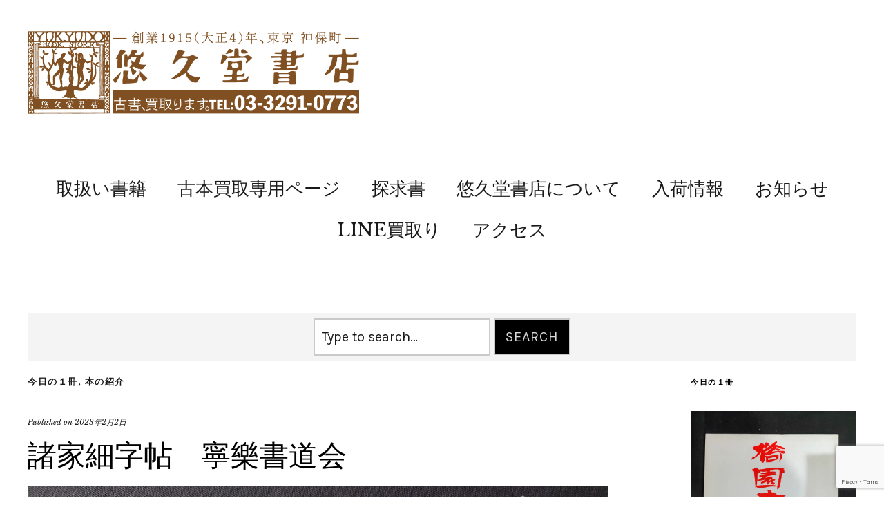

--- FILE ---
content_type: text/html; charset=UTF-8
request_url: https://yukyudou.com/%E8%AB%B8%E5%AE%B6%E7%B4%B0%E5%AD%97%E5%B8%96%E3%80%80%E5%AF%A7%E6%A8%82%E6%9B%B8%E9%81%93%E4%BC%9A/
body_size: 26024
content:
<!DOCTYPE html>
<html lang="ja">
<head>
	<meta charset="UTF-8" />
	<meta name="viewport" content="width=device-width,initial-scale=1">
	<link rel="profile" href="http://gmpg.org/xfn/11">
	<link rel="pingback" href="https://yukyudou.com/xmlrpc.php">
	<!--[if lt IE 9]>
		<script src="https://yukyudou.com/wp-content/themes/zuki/js/html5.js"></script>
	<![endif]-->
<title>諸家細字帖　寧樂書道会 | 悠久堂書店</title>
<meta name='robots' content='max-image-preview:large' />
<!-- Jetpack Site Verification Tags -->
<meta name="google-site-verification" content="eYMi2YaZgULN-gJSbnN9vutoldD41zE7V25JgC1zmms" />
<link rel='dns-prefetch' href='//static.addtoany.com' />
<link rel='dns-prefetch' href='//stats.wp.com' />
<link rel='dns-prefetch' href='//fonts.googleapis.com' />
<link rel='dns-prefetch' href='//v0.wordpress.com' />
<link rel='dns-prefetch' href='//i0.wp.com' />
<link rel='dns-prefetch' href='//c0.wp.com' />
<link rel="alternate" type="application/rss+xml" title="悠久堂書店 &raquo; フィード" href="https://yukyudou.com/feed/" />
<link rel="alternate" type="application/rss+xml" title="悠久堂書店 &raquo; コメントフィード" href="https://yukyudou.com/comments/feed/" />
<link rel="alternate" type="application/rss+xml" title="悠久堂書店 &raquo; 諸家細字帖　寧樂書道会 のコメントのフィード" href="https://yukyudou.com/%e8%ab%b8%e5%ae%b6%e7%b4%b0%e5%ad%97%e5%b8%96%e3%80%80%e5%af%a7%e6%a8%82%e6%9b%b8%e9%81%93%e4%bc%9a/feed/" />

<!-- SEO SIMPLE PACK 3.6.2 -->
<meta name="description" content="貫名菘翁左繡叙・文徴明千字文・日下部鳴鶴細楷・松本芳翠正気歌をそれぞれ数ページづつ集めたもの。行・草・楷書と書体は違うがすべて細字なので筆の動きなど見ていて面白い。">
<link rel="canonical" href="https://yukyudou.com/%e8%ab%b8%e5%ae%b6%e7%b4%b0%e5%ad%97%e5%b8%96%e3%80%80%e5%af%a7%e6%a8%82%e6%9b%b8%e9%81%93%e4%bc%9a/">
<meta property="og:locale" content="ja_JP">
<meta property="og:type" content="article">
<meta property="og:image" content="https://i0.wp.com/yukyudou.com/wp-content/uploads/2020/03/20230202_155414-scaled.jpg?fit=1920%2C2560&#038;ssl=1">
<meta property="og:title" content="諸家細字帖　寧樂書道会 | 悠久堂書店">
<meta property="og:description" content="貫名菘翁左繡叙・文徴明千字文・日下部鳴鶴細楷・松本芳翠正気歌をそれぞれ数ページづつ集めたもの。行・草・楷書と書体は違うがすべて細字なので筆の動きなど見ていて面白い。">
<meta property="og:url" content="https://yukyudou.com/%e8%ab%b8%e5%ae%b6%e7%b4%b0%e5%ad%97%e5%b8%96%e3%80%80%e5%af%a7%e6%a8%82%e6%9b%b8%e9%81%93%e4%bc%9a/">
<meta property="og:site_name" content="悠久堂書店">
<meta name="twitter:card" content="summary_large_image">
<!-- / SEO SIMPLE PACK -->

		<!-- This site uses the Google Analytics by ExactMetrics plugin v8.4.1 - Using Analytics tracking - https://www.exactmetrics.com/ -->
							<script src="//www.googletagmanager.com/gtag/js?id=G-6RL4ZFQDNR"  data-cfasync="false" data-wpfc-render="false" type="text/javascript" async></script>
			<script data-cfasync="false" data-wpfc-render="false" type="text/javascript">
				var em_version = '8.4.1';
				var em_track_user = true;
				var em_no_track_reason = '';
								var ExactMetricsDefaultLocations = {"page_location":"https:\/\/yukyudou.com\/%E8%AB%B8%E5%AE%B6%E7%B4%B0%E5%AD%97%E5%B8%96%E3%80%80%E5%AF%A7%E6%A8%82%E6%9B%B8%E9%81%93%E4%BC%9A\/"};
				if ( typeof ExactMetricsPrivacyGuardFilter === 'function' ) {
					var ExactMetricsLocations = (typeof ExactMetricsExcludeQuery === 'object') ? ExactMetricsPrivacyGuardFilter( ExactMetricsExcludeQuery ) : ExactMetricsPrivacyGuardFilter( ExactMetricsDefaultLocations );
				} else {
					var ExactMetricsLocations = (typeof ExactMetricsExcludeQuery === 'object') ? ExactMetricsExcludeQuery : ExactMetricsDefaultLocations;
				}

								var disableStrs = [
										'ga-disable-G-6RL4ZFQDNR',
									];

				/* Function to detect opted out users */
				function __gtagTrackerIsOptedOut() {
					for (var index = 0; index < disableStrs.length; index++) {
						if (document.cookie.indexOf(disableStrs[index] + '=true') > -1) {
							return true;
						}
					}

					return false;
				}

				/* Disable tracking if the opt-out cookie exists. */
				if (__gtagTrackerIsOptedOut()) {
					for (var index = 0; index < disableStrs.length; index++) {
						window[disableStrs[index]] = true;
					}
				}

				/* Opt-out function */
				function __gtagTrackerOptout() {
					for (var index = 0; index < disableStrs.length; index++) {
						document.cookie = disableStrs[index] + '=true; expires=Thu, 31 Dec 2099 23:59:59 UTC; path=/';
						window[disableStrs[index]] = true;
					}
				}

				if ('undefined' === typeof gaOptout) {
					function gaOptout() {
						__gtagTrackerOptout();
					}
				}
								window.dataLayer = window.dataLayer || [];

				window.ExactMetricsDualTracker = {
					helpers: {},
					trackers: {},
				};
				if (em_track_user) {
					function __gtagDataLayer() {
						dataLayer.push(arguments);
					}

					function __gtagTracker(type, name, parameters) {
						if (!parameters) {
							parameters = {};
						}

						if (parameters.send_to) {
							__gtagDataLayer.apply(null, arguments);
							return;
						}

						if (type === 'event') {
														parameters.send_to = exactmetrics_frontend.v4_id;
							var hookName = name;
							if (typeof parameters['event_category'] !== 'undefined') {
								hookName = parameters['event_category'] + ':' + name;
							}

							if (typeof ExactMetricsDualTracker.trackers[hookName] !== 'undefined') {
								ExactMetricsDualTracker.trackers[hookName](parameters);
							} else {
								__gtagDataLayer('event', name, parameters);
							}
							
						} else {
							__gtagDataLayer.apply(null, arguments);
						}
					}

					__gtagTracker('js', new Date());
					__gtagTracker('set', {
						'developer_id.dNDMyYj': true,
											});
					if ( ExactMetricsLocations.page_location ) {
						__gtagTracker('set', ExactMetricsLocations);
					}
										__gtagTracker('config', 'G-6RL4ZFQDNR', {"forceSSL":"true"} );
															window.gtag = __gtagTracker;										(function () {
						/* https://developers.google.com/analytics/devguides/collection/analyticsjs/ */
						/* ga and __gaTracker compatibility shim. */
						var noopfn = function () {
							return null;
						};
						var newtracker = function () {
							return new Tracker();
						};
						var Tracker = function () {
							return null;
						};
						var p = Tracker.prototype;
						p.get = noopfn;
						p.set = noopfn;
						p.send = function () {
							var args = Array.prototype.slice.call(arguments);
							args.unshift('send');
							__gaTracker.apply(null, args);
						};
						var __gaTracker = function () {
							var len = arguments.length;
							if (len === 0) {
								return;
							}
							var f = arguments[len - 1];
							if (typeof f !== 'object' || f === null || typeof f.hitCallback !== 'function') {
								if ('send' === arguments[0]) {
									var hitConverted, hitObject = false, action;
									if ('event' === arguments[1]) {
										if ('undefined' !== typeof arguments[3]) {
											hitObject = {
												'eventAction': arguments[3],
												'eventCategory': arguments[2],
												'eventLabel': arguments[4],
												'value': arguments[5] ? arguments[5] : 1,
											}
										}
									}
									if ('pageview' === arguments[1]) {
										if ('undefined' !== typeof arguments[2]) {
											hitObject = {
												'eventAction': 'page_view',
												'page_path': arguments[2],
											}
										}
									}
									if (typeof arguments[2] === 'object') {
										hitObject = arguments[2];
									}
									if (typeof arguments[5] === 'object') {
										Object.assign(hitObject, arguments[5]);
									}
									if ('undefined' !== typeof arguments[1].hitType) {
										hitObject = arguments[1];
										if ('pageview' === hitObject.hitType) {
											hitObject.eventAction = 'page_view';
										}
									}
									if (hitObject) {
										action = 'timing' === arguments[1].hitType ? 'timing_complete' : hitObject.eventAction;
										hitConverted = mapArgs(hitObject);
										__gtagTracker('event', action, hitConverted);
									}
								}
								return;
							}

							function mapArgs(args) {
								var arg, hit = {};
								var gaMap = {
									'eventCategory': 'event_category',
									'eventAction': 'event_action',
									'eventLabel': 'event_label',
									'eventValue': 'event_value',
									'nonInteraction': 'non_interaction',
									'timingCategory': 'event_category',
									'timingVar': 'name',
									'timingValue': 'value',
									'timingLabel': 'event_label',
									'page': 'page_path',
									'location': 'page_location',
									'title': 'page_title',
									'referrer' : 'page_referrer',
								};
								for (arg in args) {
																		if (!(!args.hasOwnProperty(arg) || !gaMap.hasOwnProperty(arg))) {
										hit[gaMap[arg]] = args[arg];
									} else {
										hit[arg] = args[arg];
									}
								}
								return hit;
							}

							try {
								f.hitCallback();
							} catch (ex) {
							}
						};
						__gaTracker.create = newtracker;
						__gaTracker.getByName = newtracker;
						__gaTracker.getAll = function () {
							return [];
						};
						__gaTracker.remove = noopfn;
						__gaTracker.loaded = true;
						window['__gaTracker'] = __gaTracker;
					})();
									} else {
										console.log("");
					(function () {
						function __gtagTracker() {
							return null;
						}

						window['__gtagTracker'] = __gtagTracker;
						window['gtag'] = __gtagTracker;
					})();
									}
			</script>
				<!-- / Google Analytics by ExactMetrics -->
		<script type="text/javascript">
/* <![CDATA[ */
window._wpemojiSettings = {"baseUrl":"https:\/\/s.w.org\/images\/core\/emoji\/14.0.0\/72x72\/","ext":".png","svgUrl":"https:\/\/s.w.org\/images\/core\/emoji\/14.0.0\/svg\/","svgExt":".svg","source":{"concatemoji":"https:\/\/yukyudou.com\/wp-includes\/js\/wp-emoji-release.min.js?ver=6.4.7"}};
/*! This file is auto-generated */
!function(i,n){var o,s,e;function c(e){try{var t={supportTests:e,timestamp:(new Date).valueOf()};sessionStorage.setItem(o,JSON.stringify(t))}catch(e){}}function p(e,t,n){e.clearRect(0,0,e.canvas.width,e.canvas.height),e.fillText(t,0,0);var t=new Uint32Array(e.getImageData(0,0,e.canvas.width,e.canvas.height).data),r=(e.clearRect(0,0,e.canvas.width,e.canvas.height),e.fillText(n,0,0),new Uint32Array(e.getImageData(0,0,e.canvas.width,e.canvas.height).data));return t.every(function(e,t){return e===r[t]})}function u(e,t,n){switch(t){case"flag":return n(e,"\ud83c\udff3\ufe0f\u200d\u26a7\ufe0f","\ud83c\udff3\ufe0f\u200b\u26a7\ufe0f")?!1:!n(e,"\ud83c\uddfa\ud83c\uddf3","\ud83c\uddfa\u200b\ud83c\uddf3")&&!n(e,"\ud83c\udff4\udb40\udc67\udb40\udc62\udb40\udc65\udb40\udc6e\udb40\udc67\udb40\udc7f","\ud83c\udff4\u200b\udb40\udc67\u200b\udb40\udc62\u200b\udb40\udc65\u200b\udb40\udc6e\u200b\udb40\udc67\u200b\udb40\udc7f");case"emoji":return!n(e,"\ud83e\udef1\ud83c\udffb\u200d\ud83e\udef2\ud83c\udfff","\ud83e\udef1\ud83c\udffb\u200b\ud83e\udef2\ud83c\udfff")}return!1}function f(e,t,n){var r="undefined"!=typeof WorkerGlobalScope&&self instanceof WorkerGlobalScope?new OffscreenCanvas(300,150):i.createElement("canvas"),a=r.getContext("2d",{willReadFrequently:!0}),o=(a.textBaseline="top",a.font="600 32px Arial",{});return e.forEach(function(e){o[e]=t(a,e,n)}),o}function t(e){var t=i.createElement("script");t.src=e,t.defer=!0,i.head.appendChild(t)}"undefined"!=typeof Promise&&(o="wpEmojiSettingsSupports",s=["flag","emoji"],n.supports={everything:!0,everythingExceptFlag:!0},e=new Promise(function(e){i.addEventListener("DOMContentLoaded",e,{once:!0})}),new Promise(function(t){var n=function(){try{var e=JSON.parse(sessionStorage.getItem(o));if("object"==typeof e&&"number"==typeof e.timestamp&&(new Date).valueOf()<e.timestamp+604800&&"object"==typeof e.supportTests)return e.supportTests}catch(e){}return null}();if(!n){if("undefined"!=typeof Worker&&"undefined"!=typeof OffscreenCanvas&&"undefined"!=typeof URL&&URL.createObjectURL&&"undefined"!=typeof Blob)try{var e="postMessage("+f.toString()+"("+[JSON.stringify(s),u.toString(),p.toString()].join(",")+"));",r=new Blob([e],{type:"text/javascript"}),a=new Worker(URL.createObjectURL(r),{name:"wpTestEmojiSupports"});return void(a.onmessage=function(e){c(n=e.data),a.terminate(),t(n)})}catch(e){}c(n=f(s,u,p))}t(n)}).then(function(e){for(var t in e)n.supports[t]=e[t],n.supports.everything=n.supports.everything&&n.supports[t],"flag"!==t&&(n.supports.everythingExceptFlag=n.supports.everythingExceptFlag&&n.supports[t]);n.supports.everythingExceptFlag=n.supports.everythingExceptFlag&&!n.supports.flag,n.DOMReady=!1,n.readyCallback=function(){n.DOMReady=!0}}).then(function(){return e}).then(function(){var e;n.supports.everything||(n.readyCallback(),(e=n.source||{}).concatemoji?t(e.concatemoji):e.wpemoji&&e.twemoji&&(t(e.twemoji),t(e.wpemoji)))}))}((window,document),window._wpemojiSettings);
/* ]]> */
</script>
<style id='wp-emoji-styles-inline-css' type='text/css'>

	img.wp-smiley, img.emoji {
		display: inline !important;
		border: none !important;
		box-shadow: none !important;
		height: 1em !important;
		width: 1em !important;
		margin: 0 0.07em !important;
		vertical-align: -0.1em !important;
		background: none !important;
		padding: 0 !important;
	}
</style>
<link rel='stylesheet' id='wp-block-library-css' href='https://c0.wp.com/c/6.4.7/wp-includes/css/dist/block-library/style.min.css' type='text/css' media='all' />
<style id='wp-block-library-theme-inline-css' type='text/css'>
.wp-block-audio figcaption{color:#555;font-size:13px;text-align:center}.is-dark-theme .wp-block-audio figcaption{color:hsla(0,0%,100%,.65)}.wp-block-audio{margin:0 0 1em}.wp-block-code{border:1px solid #ccc;border-radius:4px;font-family:Menlo,Consolas,monaco,monospace;padding:.8em 1em}.wp-block-embed figcaption{color:#555;font-size:13px;text-align:center}.is-dark-theme .wp-block-embed figcaption{color:hsla(0,0%,100%,.65)}.wp-block-embed{margin:0 0 1em}.blocks-gallery-caption{color:#555;font-size:13px;text-align:center}.is-dark-theme .blocks-gallery-caption{color:hsla(0,0%,100%,.65)}.wp-block-image figcaption{color:#555;font-size:13px;text-align:center}.is-dark-theme .wp-block-image figcaption{color:hsla(0,0%,100%,.65)}.wp-block-image{margin:0 0 1em}.wp-block-pullquote{border-bottom:4px solid;border-top:4px solid;color:currentColor;margin-bottom:1.75em}.wp-block-pullquote cite,.wp-block-pullquote footer,.wp-block-pullquote__citation{color:currentColor;font-size:.8125em;font-style:normal;text-transform:uppercase}.wp-block-quote{border-left:.25em solid;margin:0 0 1.75em;padding-left:1em}.wp-block-quote cite,.wp-block-quote footer{color:currentColor;font-size:.8125em;font-style:normal;position:relative}.wp-block-quote.has-text-align-right{border-left:none;border-right:.25em solid;padding-left:0;padding-right:1em}.wp-block-quote.has-text-align-center{border:none;padding-left:0}.wp-block-quote.is-large,.wp-block-quote.is-style-large,.wp-block-quote.is-style-plain{border:none}.wp-block-search .wp-block-search__label{font-weight:700}.wp-block-search__button{border:1px solid #ccc;padding:.375em .625em}:where(.wp-block-group.has-background){padding:1.25em 2.375em}.wp-block-separator.has-css-opacity{opacity:.4}.wp-block-separator{border:none;border-bottom:2px solid;margin-left:auto;margin-right:auto}.wp-block-separator.has-alpha-channel-opacity{opacity:1}.wp-block-separator:not(.is-style-wide):not(.is-style-dots){width:100px}.wp-block-separator.has-background:not(.is-style-dots){border-bottom:none;height:1px}.wp-block-separator.has-background:not(.is-style-wide):not(.is-style-dots){height:2px}.wp-block-table{margin:0 0 1em}.wp-block-table td,.wp-block-table th{word-break:normal}.wp-block-table figcaption{color:#555;font-size:13px;text-align:center}.is-dark-theme .wp-block-table figcaption{color:hsla(0,0%,100%,.65)}.wp-block-video figcaption{color:#555;font-size:13px;text-align:center}.is-dark-theme .wp-block-video figcaption{color:hsla(0,0%,100%,.65)}.wp-block-video{margin:0 0 1em}.wp-block-template-part.has-background{margin-bottom:0;margin-top:0;padding:1.25em 2.375em}
</style>
<link rel='stylesheet' id='mediaelement-css' href='https://c0.wp.com/c/6.4.7/wp-includes/js/mediaelement/mediaelementplayer-legacy.min.css' type='text/css' media='all' />
<link rel='stylesheet' id='wp-mediaelement-css' href='https://c0.wp.com/c/6.4.7/wp-includes/js/mediaelement/wp-mediaelement.min.css' type='text/css' media='all' />
<style id='jetpack-sharing-buttons-style-inline-css' type='text/css'>
.jetpack-sharing-buttons__services-list{display:flex;flex-direction:row;flex-wrap:wrap;gap:0;list-style-type:none;margin:5px;padding:0}.jetpack-sharing-buttons__services-list.has-small-icon-size{font-size:12px}.jetpack-sharing-buttons__services-list.has-normal-icon-size{font-size:16px}.jetpack-sharing-buttons__services-list.has-large-icon-size{font-size:24px}.jetpack-sharing-buttons__services-list.has-huge-icon-size{font-size:36px}@media print{.jetpack-sharing-buttons__services-list{display:none!important}}.editor-styles-wrapper .wp-block-jetpack-sharing-buttons{gap:0;padding-inline-start:0}ul.jetpack-sharing-buttons__services-list.has-background{padding:1.25em 2.375em}
</style>
<style id='classic-theme-styles-inline-css' type='text/css'>
/*! This file is auto-generated */
.wp-block-button__link{color:#fff;background-color:#32373c;border-radius:9999px;box-shadow:none;text-decoration:none;padding:calc(.667em + 2px) calc(1.333em + 2px);font-size:1.125em}.wp-block-file__button{background:#32373c;color:#fff;text-decoration:none}
</style>
<style id='global-styles-inline-css' type='text/css'>
body{--wp--preset--color--black: #000000;--wp--preset--color--cyan-bluish-gray: #abb8c3;--wp--preset--color--white: #ffffff;--wp--preset--color--pale-pink: #f78da7;--wp--preset--color--vivid-red: #cf2e2e;--wp--preset--color--luminous-vivid-orange: #ff6900;--wp--preset--color--luminous-vivid-amber: #fcb900;--wp--preset--color--light-green-cyan: #7bdcb5;--wp--preset--color--vivid-green-cyan: #00d084;--wp--preset--color--pale-cyan-blue: #8ed1fc;--wp--preset--color--vivid-cyan-blue: #0693e3;--wp--preset--color--vivid-purple: #9b51e0;--wp--preset--gradient--vivid-cyan-blue-to-vivid-purple: linear-gradient(135deg,rgba(6,147,227,1) 0%,rgb(155,81,224) 100%);--wp--preset--gradient--light-green-cyan-to-vivid-green-cyan: linear-gradient(135deg,rgb(122,220,180) 0%,rgb(0,208,130) 100%);--wp--preset--gradient--luminous-vivid-amber-to-luminous-vivid-orange: linear-gradient(135deg,rgba(252,185,0,1) 0%,rgba(255,105,0,1) 100%);--wp--preset--gradient--luminous-vivid-orange-to-vivid-red: linear-gradient(135deg,rgba(255,105,0,1) 0%,rgb(207,46,46) 100%);--wp--preset--gradient--very-light-gray-to-cyan-bluish-gray: linear-gradient(135deg,rgb(238,238,238) 0%,rgb(169,184,195) 100%);--wp--preset--gradient--cool-to-warm-spectrum: linear-gradient(135deg,rgb(74,234,220) 0%,rgb(151,120,209) 20%,rgb(207,42,186) 40%,rgb(238,44,130) 60%,rgb(251,105,98) 80%,rgb(254,248,76) 100%);--wp--preset--gradient--blush-light-purple: linear-gradient(135deg,rgb(255,206,236) 0%,rgb(152,150,240) 100%);--wp--preset--gradient--blush-bordeaux: linear-gradient(135deg,rgb(254,205,165) 0%,rgb(254,45,45) 50%,rgb(107,0,62) 100%);--wp--preset--gradient--luminous-dusk: linear-gradient(135deg,rgb(255,203,112) 0%,rgb(199,81,192) 50%,rgb(65,88,208) 100%);--wp--preset--gradient--pale-ocean: linear-gradient(135deg,rgb(255,245,203) 0%,rgb(182,227,212) 50%,rgb(51,167,181) 100%);--wp--preset--gradient--electric-grass: linear-gradient(135deg,rgb(202,248,128) 0%,rgb(113,206,126) 100%);--wp--preset--gradient--midnight: linear-gradient(135deg,rgb(2,3,129) 0%,rgb(40,116,252) 100%);--wp--preset--font-size--small: 13px;--wp--preset--font-size--medium: 20px;--wp--preset--font-size--large: 19px;--wp--preset--font-size--x-large: 42px;--wp--preset--font-size--regular: 15px;--wp--preset--font-size--larger: 24px;--wp--preset--spacing--20: 0.44rem;--wp--preset--spacing--30: 0.67rem;--wp--preset--spacing--40: 1rem;--wp--preset--spacing--50: 1.5rem;--wp--preset--spacing--60: 2.25rem;--wp--preset--spacing--70: 3.38rem;--wp--preset--spacing--80: 5.06rem;--wp--preset--shadow--natural: 6px 6px 9px rgba(0, 0, 0, 0.2);--wp--preset--shadow--deep: 12px 12px 50px rgba(0, 0, 0, 0.4);--wp--preset--shadow--sharp: 6px 6px 0px rgba(0, 0, 0, 0.2);--wp--preset--shadow--outlined: 6px 6px 0px -3px rgba(255, 255, 255, 1), 6px 6px rgba(0, 0, 0, 1);--wp--preset--shadow--crisp: 6px 6px 0px rgba(0, 0, 0, 1);}:where(.is-layout-flex){gap: 0.5em;}:where(.is-layout-grid){gap: 0.5em;}body .is-layout-flow > .alignleft{float: left;margin-inline-start: 0;margin-inline-end: 2em;}body .is-layout-flow > .alignright{float: right;margin-inline-start: 2em;margin-inline-end: 0;}body .is-layout-flow > .aligncenter{margin-left: auto !important;margin-right: auto !important;}body .is-layout-constrained > .alignleft{float: left;margin-inline-start: 0;margin-inline-end: 2em;}body .is-layout-constrained > .alignright{float: right;margin-inline-start: 2em;margin-inline-end: 0;}body .is-layout-constrained > .aligncenter{margin-left: auto !important;margin-right: auto !important;}body .is-layout-constrained > :where(:not(.alignleft):not(.alignright):not(.alignfull)){max-width: var(--wp--style--global--content-size);margin-left: auto !important;margin-right: auto !important;}body .is-layout-constrained > .alignwide{max-width: var(--wp--style--global--wide-size);}body .is-layout-flex{display: flex;}body .is-layout-flex{flex-wrap: wrap;align-items: center;}body .is-layout-flex > *{margin: 0;}body .is-layout-grid{display: grid;}body .is-layout-grid > *{margin: 0;}:where(.wp-block-columns.is-layout-flex){gap: 2em;}:where(.wp-block-columns.is-layout-grid){gap: 2em;}:where(.wp-block-post-template.is-layout-flex){gap: 1.25em;}:where(.wp-block-post-template.is-layout-grid){gap: 1.25em;}.has-black-color{color: var(--wp--preset--color--black) !important;}.has-cyan-bluish-gray-color{color: var(--wp--preset--color--cyan-bluish-gray) !important;}.has-white-color{color: var(--wp--preset--color--white) !important;}.has-pale-pink-color{color: var(--wp--preset--color--pale-pink) !important;}.has-vivid-red-color{color: var(--wp--preset--color--vivid-red) !important;}.has-luminous-vivid-orange-color{color: var(--wp--preset--color--luminous-vivid-orange) !important;}.has-luminous-vivid-amber-color{color: var(--wp--preset--color--luminous-vivid-amber) !important;}.has-light-green-cyan-color{color: var(--wp--preset--color--light-green-cyan) !important;}.has-vivid-green-cyan-color{color: var(--wp--preset--color--vivid-green-cyan) !important;}.has-pale-cyan-blue-color{color: var(--wp--preset--color--pale-cyan-blue) !important;}.has-vivid-cyan-blue-color{color: var(--wp--preset--color--vivid-cyan-blue) !important;}.has-vivid-purple-color{color: var(--wp--preset--color--vivid-purple) !important;}.has-black-background-color{background-color: var(--wp--preset--color--black) !important;}.has-cyan-bluish-gray-background-color{background-color: var(--wp--preset--color--cyan-bluish-gray) !important;}.has-white-background-color{background-color: var(--wp--preset--color--white) !important;}.has-pale-pink-background-color{background-color: var(--wp--preset--color--pale-pink) !important;}.has-vivid-red-background-color{background-color: var(--wp--preset--color--vivid-red) !important;}.has-luminous-vivid-orange-background-color{background-color: var(--wp--preset--color--luminous-vivid-orange) !important;}.has-luminous-vivid-amber-background-color{background-color: var(--wp--preset--color--luminous-vivid-amber) !important;}.has-light-green-cyan-background-color{background-color: var(--wp--preset--color--light-green-cyan) !important;}.has-vivid-green-cyan-background-color{background-color: var(--wp--preset--color--vivid-green-cyan) !important;}.has-pale-cyan-blue-background-color{background-color: var(--wp--preset--color--pale-cyan-blue) !important;}.has-vivid-cyan-blue-background-color{background-color: var(--wp--preset--color--vivid-cyan-blue) !important;}.has-vivid-purple-background-color{background-color: var(--wp--preset--color--vivid-purple) !important;}.has-black-border-color{border-color: var(--wp--preset--color--black) !important;}.has-cyan-bluish-gray-border-color{border-color: var(--wp--preset--color--cyan-bluish-gray) !important;}.has-white-border-color{border-color: var(--wp--preset--color--white) !important;}.has-pale-pink-border-color{border-color: var(--wp--preset--color--pale-pink) !important;}.has-vivid-red-border-color{border-color: var(--wp--preset--color--vivid-red) !important;}.has-luminous-vivid-orange-border-color{border-color: var(--wp--preset--color--luminous-vivid-orange) !important;}.has-luminous-vivid-amber-border-color{border-color: var(--wp--preset--color--luminous-vivid-amber) !important;}.has-light-green-cyan-border-color{border-color: var(--wp--preset--color--light-green-cyan) !important;}.has-vivid-green-cyan-border-color{border-color: var(--wp--preset--color--vivid-green-cyan) !important;}.has-pale-cyan-blue-border-color{border-color: var(--wp--preset--color--pale-cyan-blue) !important;}.has-vivid-cyan-blue-border-color{border-color: var(--wp--preset--color--vivid-cyan-blue) !important;}.has-vivid-purple-border-color{border-color: var(--wp--preset--color--vivid-purple) !important;}.has-vivid-cyan-blue-to-vivid-purple-gradient-background{background: var(--wp--preset--gradient--vivid-cyan-blue-to-vivid-purple) !important;}.has-light-green-cyan-to-vivid-green-cyan-gradient-background{background: var(--wp--preset--gradient--light-green-cyan-to-vivid-green-cyan) !important;}.has-luminous-vivid-amber-to-luminous-vivid-orange-gradient-background{background: var(--wp--preset--gradient--luminous-vivid-amber-to-luminous-vivid-orange) !important;}.has-luminous-vivid-orange-to-vivid-red-gradient-background{background: var(--wp--preset--gradient--luminous-vivid-orange-to-vivid-red) !important;}.has-very-light-gray-to-cyan-bluish-gray-gradient-background{background: var(--wp--preset--gradient--very-light-gray-to-cyan-bluish-gray) !important;}.has-cool-to-warm-spectrum-gradient-background{background: var(--wp--preset--gradient--cool-to-warm-spectrum) !important;}.has-blush-light-purple-gradient-background{background: var(--wp--preset--gradient--blush-light-purple) !important;}.has-blush-bordeaux-gradient-background{background: var(--wp--preset--gradient--blush-bordeaux) !important;}.has-luminous-dusk-gradient-background{background: var(--wp--preset--gradient--luminous-dusk) !important;}.has-pale-ocean-gradient-background{background: var(--wp--preset--gradient--pale-ocean) !important;}.has-electric-grass-gradient-background{background: var(--wp--preset--gradient--electric-grass) !important;}.has-midnight-gradient-background{background: var(--wp--preset--gradient--midnight) !important;}.has-small-font-size{font-size: var(--wp--preset--font-size--small) !important;}.has-medium-font-size{font-size: var(--wp--preset--font-size--medium) !important;}.has-large-font-size{font-size: var(--wp--preset--font-size--large) !important;}.has-x-large-font-size{font-size: var(--wp--preset--font-size--x-large) !important;}
.wp-block-navigation a:where(:not(.wp-element-button)){color: inherit;}
:where(.wp-block-post-template.is-layout-flex){gap: 1.25em;}:where(.wp-block-post-template.is-layout-grid){gap: 1.25em;}
:where(.wp-block-columns.is-layout-flex){gap: 2em;}:where(.wp-block-columns.is-layout-grid){gap: 2em;}
.wp-block-pullquote{font-size: 1.5em;line-height: 1.6;}
</style>
<link rel='stylesheet' id='contact-form-7-css' href='https://yukyudou.com/wp-content/plugins/contact-form-7/includes/css/styles.css?ver=5.9.8' type='text/css' media='all' />
<link rel='stylesheet' id='parent-style-css' href='https://yukyudou.com/wp-content/themes/zuki/style.css?ver=6.4.7' type='text/css' media='all' />
<link rel='stylesheet' id='zuki-flex-slider-style-css' href='https://yukyudou.com/wp-content/themes/zuki/js/flex-slider/flexslider.css?ver=6.4.7' type='text/css' media='all' />
<link rel='stylesheet' id='zuki-fonts-css' href='//fonts.googleapis.com/css?family=Libre+Baskerville%3A400%2C700%2C400italic%7CKarla%3A400%2C400italic%2C700%2C700italic%26subset%3Dlatin%2Clatin-ext&#038;subset=latin%2Clatin-ext' type='text/css' media='all' />
<link rel='stylesheet' id='genericons-css' href='https://c0.wp.com/p/jetpack/13.6.1/_inc/genericons/genericons/genericons.css' type='text/css' media='all' />
<link rel='stylesheet' id='zuki-style-css' href='https://yukyudou.com/wp-content/themes/zuki-child/style.css?ver=20140630' type='text/css' media='all' />
<link rel='stylesheet' id='algolia-autocomplete-css' href='https://yukyudou.com/wp-content/plugins/wp-search-with-algolia/css/algolia-autocomplete.css?ver=2.8.3' type='text/css' media='all' />
<link rel='stylesheet' id='addtoany-css' href='https://yukyudou.com/wp-content/plugins/add-to-any/addtoany.min.css?ver=1.16' type='text/css' media='all' />
<link rel='stylesheet' id='jetpack_css-css' href='https://c0.wp.com/p/jetpack/13.6.1/css/jetpack.css' type='text/css' media='all' />
<script type="text/javascript" id="jetpack_related-posts-js-extra">
/* <![CDATA[ */
var related_posts_js_options = {"post_heading":"h4"};
/* ]]> */
</script>
<script type="text/javascript" src="https://c0.wp.com/p/jetpack/13.6.1/_inc/build/related-posts/related-posts.min.js" id="jetpack_related-posts-js"></script>
<script type="text/javascript" src="https://yukyudou.com/wp-content/plugins/google-analytics-dashboard-for-wp/assets/js/frontend-gtag.min.js?ver=8.4.1" id="exactmetrics-frontend-script-js" async="async" data-wp-strategy="async"></script>
<script data-cfasync="false" data-wpfc-render="false" type="text/javascript" id='exactmetrics-frontend-script-js-extra'>/* <![CDATA[ */
var exactmetrics_frontend = {"js_events_tracking":"true","download_extensions":"zip,mp3,mpeg,pdf,docx,pptx,xlsx,rar","inbound_paths":"[{\"path\":\"\\\/go\\\/\",\"label\":\"affiliate\"},{\"path\":\"\\\/recommend\\\/\",\"label\":\"affiliate\"}]","home_url":"https:\/\/yukyudou.com","hash_tracking":"false","v4_id":"G-6RL4ZFQDNR"};/* ]]> */
</script>
<script type="text/javascript" id="addtoany-core-js-before">
/* <![CDATA[ */
window.a2a_config=window.a2a_config||{};a2a_config.callbacks=[];a2a_config.overlays=[];a2a_config.templates={};a2a_localize = {
	Share: "共有",
	Save: "ブックマーク",
	Subscribe: "購読",
	Email: "メール",
	Bookmark: "ブックマーク",
	ShowAll: "すべて表示する",
	ShowLess: "小さく表示する",
	FindServices: "サービスを探す",
	FindAnyServiceToAddTo: "追加するサービスを今すぐ探す",
	PoweredBy: "Powered by",
	ShareViaEmail: "メールでシェアする",
	SubscribeViaEmail: "メールで購読する",
	BookmarkInYourBrowser: "ブラウザにブックマーク",
	BookmarkInstructions: "このページをブックマークするには、 Ctrl+D または \u2318+D を押下。",
	AddToYourFavorites: "お気に入りに追加",
	SendFromWebOrProgram: "任意のメールアドレスまたはメールプログラムから送信",
	EmailProgram: "メールプログラム",
	More: "詳細&#8230;",
	ThanksForSharing: "共有ありがとうございます !",
	ThanksForFollowing: "フォローありがとうございます !"
};
/* ]]> */
</script>
<script type="text/javascript" defer src="https://static.addtoany.com/menu/page.js" id="addtoany-core-js"></script>
<script type="text/javascript" src="https://c0.wp.com/c/6.4.7/wp-includes/js/jquery/jquery.min.js" id="jquery-core-js"></script>
<script type="text/javascript" src="https://c0.wp.com/c/6.4.7/wp-includes/js/jquery/jquery-migrate.min.js" id="jquery-migrate-js"></script>
<script type="text/javascript" defer src="https://yukyudou.com/wp-content/plugins/add-to-any/addtoany.min.js?ver=1.1" id="addtoany-jquery-js"></script>
<script type="text/javascript" src="https://yukyudou.com/wp-content/themes/zuki/js/jquery.fitvids.js?ver=1.1" id="zuki-fitvids-js"></script>
<script type="text/javascript" src="https://yukyudou.com/wp-content/themes/zuki/js/flex-slider/jquery.flexslider-min.js?ver=6.4.7" id="zuki-flex-slider-js"></script>
<script type="text/javascript" src="https://yukyudou.com/wp-content/themes/zuki/js/functions.js?ver=20140426" id="zuki-script-js"></script>
<link rel="https://api.w.org/" href="https://yukyudou.com/wp-json/" /><link rel="alternate" type="application/json" href="https://yukyudou.com/wp-json/wp/v2/posts/11105" /><link rel="EditURI" type="application/rsd+xml" title="RSD" href="https://yukyudou.com/xmlrpc.php?rsd" />
<meta name="generator" content="WordPress 6.4.7" />
<link rel='shortlink' href='https://wp.me/p6jG40-2T7' />
<link rel="alternate" type="application/json+oembed" href="https://yukyudou.com/wp-json/oembed/1.0/embed?url=https%3A%2F%2Fyukyudou.com%2F%25e8%25ab%25b8%25e5%25ae%25b6%25e7%25b4%25b0%25e5%25ad%2597%25e5%25b8%2596%25e3%2580%2580%25e5%25af%25a7%25e6%25a8%2582%25e6%259b%25b8%25e9%2581%2593%25e4%25bc%259a%2F" />
<link rel="alternate" type="text/xml+oembed" href="https://yukyudou.com/wp-json/oembed/1.0/embed?url=https%3A%2F%2Fyukyudou.com%2F%25e8%25ab%25b8%25e5%25ae%25b6%25e7%25b4%25b0%25e5%25ad%2597%25e5%25b8%2596%25e3%2580%2580%25e5%25af%25a7%25e6%25a8%2582%25e6%259b%25b8%25e9%2581%2593%25e4%25bc%259a%2F&#038;format=xml" />
	<style>img#wpstats{display:none}</style>
			<style type="text/css">
		.widget-area p.summary a,
		.entry-content p a,
		.entry-content li a,
		.page .entry-content p a,
		blockquote cite a,
		.textwidget a,
		#comments .comment-text a,
		.authorbox p.author-description a {color: ;}
		.widget_zuki_recentposts_color .bg-wrap {background: #d8cabc;}
		.archive-menu-content {background: #7f4e20;}
	</style>
				<style>
			.algolia-search-highlight {
				background-color: #fffbcc;
				border-radius: 2px;
				font-style: normal;
			}
		</style>
			<style type="text/css" id="zuki-header-css">
			#site-title h1,
		#site-title h2.site-description {
			display: none;
		}

		</style>
	
<!-- Jetpack Open Graph Tags -->
<meta property="og:type" content="article" />
<meta property="og:title" content="諸家細字帖　寧樂書道会" />
<meta property="og:url" content="https://yukyudou.com/%e8%ab%b8%e5%ae%b6%e7%b4%b0%e5%ad%97%e5%b8%96%e3%80%80%e5%af%a7%e6%a8%82%e6%9b%b8%e9%81%93%e4%bc%9a/" />
<meta property="og:description" content="貫名菘翁左繡叙・文徴明千字文・日下部鳴鶴細楷・松本芳翠正気歌をそれぞれ数ページづつ集めたもの。行・草・楷書と書&hellip;" />
<meta property="article:published_time" content="2023-02-02T07:22:04+00:00" />
<meta property="article:modified_time" content="2023-02-02T07:22:08+00:00" />
<meta property="og:site_name" content="悠久堂書店" />
<meta property="og:image" content="https://i0.wp.com/yukyudou.com/wp-content/uploads/2020/03/20230202_155414-scaled.jpg?fit=900%2C1200&#038;ssl=1" />
<meta property="og:image:width" content="900" />
<meta property="og:image:height" content="1200" />
<meta property="og:image:alt" content="諸家細字帖" />
<meta property="og:locale" content="ja_JP" />
<meta name="twitter:text:title" content="諸家細字帖　寧樂書道会" />
<meta name="twitter:image" content="https://i0.wp.com/yukyudou.com/wp-content/uploads/2020/03/20230202_155414-scaled.jpg?fit=900%2C1200&#038;ssl=1&#038;w=640" />
<meta name="twitter:image:alt" content="諸家細字帖" />
<meta name="twitter:card" content="summary_large_image" />

<!-- End Jetpack Open Graph Tags -->
<link rel="icon" href="https://i0.wp.com/yukyudou.com/wp-content/uploads/2015/06/logo_yukyudou512x512-557df7c6v1_site_icon.png?fit=32%2C32&#038;ssl=1" sizes="32x32" />
<link rel="icon" href="https://i0.wp.com/yukyudou.com/wp-content/uploads/2015/06/logo_yukyudou512x512-557df7c6v1_site_icon.png?fit=192%2C192&#038;ssl=1" sizes="192x192" />
<link rel="apple-touch-icon" href="https://i0.wp.com/yukyudou.com/wp-content/uploads/2015/06/logo_yukyudou512x512-557df7c6v1_site_icon.png?fit=180%2C180&#038;ssl=1" />
<meta name="msapplication-TileImage" content="https://i0.wp.com/yukyudou.com/wp-content/uploads/2015/06/logo_yukyudou512x512-557df7c6v1_site_icon.png?fit=270%2C270&#038;ssl=1" />
</head>

<body class="post-template-default single single-post postid-11105 single-format-standard">

	<div id="container">

		<header id="masthead" class="cf" role="banner">

			
			<div id="site-title">
							<div id="site-header">
					<a href="https://yukyudou.com/" rel="home"><img src="https://yukyudou.com/wp-content/uploads/2019/08/logo_800x200_c.png" width="800" height="200" alt=""></a>
				</div><!-- end #site-header -->
							<h1><a href="https://yukyudou.com/" title="悠久堂書店">悠久堂書店</a></h1>
							<h2 class="site-description">創業1915(大正4)年、神保町の古書店です。</h2>
						</div><!-- end #site-title -->

			<a href="#menuopen" id="mobile-menu-toggle"><span>Menu</span></a>

			<div id="mobile-menu-wrap" class="cf">
								<nav id="site-nav" class="cf">
					<ul id="menu-%e3%83%a1%e3%82%a4%e3%83%b3%e3%83%a1%e3%83%8b%e3%83%a5%e3%83%bc" class="nav-menu"><li id="menu-item-5600" class="menu-item menu-item-type-post_type menu-item-object-page menu-item-has-children menu-item-5600"><a href="https://yukyudou.com/sale-genres/">取扱い書籍</a>
<ul class="sub-menu">
	<li id="menu-item-5718" class="menu-item menu-item-type-post_type menu-item-object-page menu-item-5718"><a href="https://yukyudou.com/sale-genres/chineseart/">中国美術</a></li>
	<li id="menu-item-8699" class="menu-item menu-item-type-custom menu-item-object-custom menu-item-8699"><a href="https://yukyudou.com/tag/shodo/">書道</a></li>
	<li id="menu-item-5730" class="menu-item menu-item-type-custom menu-item-object-custom menu-item-5730"><a href="https://yukyudou.com/tag/cookbook,sweets/">料理書</a></li>
	<li id="menu-item-5731" class="menu-item menu-item-type-custom menu-item-object-custom menu-item-5731"><a href="https://yukyudou.com/tag/mountains-climbings/">山岳書</a></li>
</ul>
</li>
<li id="menu-item-5601" class="menu-item menu-item-type-post_type menu-item-object-page menu-item-5601"><a href="https://yukyudou.com/sell/">古本買取専用ページ</a></li>
<li id="menu-item-5603" class="menu-item menu-item-type-post_type menu-item-object-page menu-item-5603"><a href="https://yukyudou.com/booksearch/">探求書</a></li>
<li id="menu-item-33" class="menu-item menu-item-type-post_type menu-item-object-page menu-item-33"><a href="https://yukyudou.com/aboutus/">悠久堂書店について</a></li>
<li id="menu-item-5599" class="menu-item menu-item-type-taxonomy menu-item-object-category menu-item-5599"><a href="https://yukyudou.com/category/newarrivals/">入荷情報</a></li>
<li id="menu-item-5598" class="menu-item menu-item-type-taxonomy menu-item-object-category menu-item-5598"><a href="https://yukyudou.com/category/topics/">お知らせ</a></li>
<li id="menu-item-9644" class="menu-item menu-item-type-post_type menu-item-object-page menu-item-9644"><a href="https://yukyudou.com/line/">LINE買取り</a></li>
<li id="menu-item-5604" class="menu-item menu-item-type-post_type menu-item-object-page menu-item-5604"><a href="https://yukyudou.com/access/">アクセス</a></li>
</ul>				</nav><!-- end #site-nav -->
				<a href="#menuclose" id="mobile-menu-close"><span>Close Menu</span></a>
			</div><!-- end #mobile-menu-wrap -->

			



		</header><!-- end #masthead -->

<div id="main-wrap">
		<div class="search-box-top">
		
<form method="get" id="searchform" class="searchform" action="https://yukyudou.com/" role="search">
	<label for="s" class="screen-reader-text"><span>Search</span></label>
	<input type="text" class="search-field" name="s" id="s" placeholder="Type to search&hellip;" />
	<input type="submit" class="submit" name="submit" id="searchsubmit" value="Search" />
</form>	</div><!-- end .search-box-top -->
		

	<div id="primary" class="site-content cf" role="main">
		
<article id="post-11105" class="post-11105 post type-post status-publish format-standard has-post-thumbnail hentry category-454 category-staff-picks tag-chinese-art tag-japanese-art tag-shodo tag-743">

	<header class="entry-header">
		<div class="entry-cats">
			<a href="https://yukyudou.com/category/staff-picks/%e4%bb%8a%e6%97%a5%e3%81%ae%ef%bc%91%e5%86%8a/" rel="category tag">今日の１冊</a>, <a href="https://yukyudou.com/category/staff-picks/" rel="category tag">本の紹介</a>		</div><!-- end .entry-cats -->

		<div class="entry-date">
			Published on <a href="https://yukyudou.com/%e8%ab%b8%e5%ae%b6%e7%b4%b0%e5%ad%97%e5%b8%96%e3%80%80%e5%af%a7%e6%a8%82%e6%9b%b8%e9%81%93%e4%bc%9a/">2023年2月2日</a>
		</div><!-- end .entry-date -->
				
		<h1 class="entry-title">諸家細字帖　寧樂書道会</h1>
		<div class="entry-author">
			written by <span class="vcard"><a class="url fn" href="https://yukyudou.com/author/edit_yukyudou/" title="All posts by 悠久堂書店">悠久堂書店</a></span>		</div><!-- end .entry-author -->
	</header><!-- end .entry-header -->

			<div class="entry-thumbnail">
			<a href="https://yukyudou.com/wp-content/uploads/2023/02/20230202_155447-scaled.jpg" title="諸家細字帖" class="custom-link no-lightbox" onclick="event.stopPropagation()" target="_blank"><img width="1920" height="2560" src="https://yukyudou.com/wp-content/uploads/2020/03/20230202_155414-scaled.jpg" class="attachment-post-thumbnail size-post-thumbnail wp-post-image" alt="諸家細字帖" decoding="async" srcset="https://i0.wp.com/yukyudou.com/wp-content/uploads/2020/03/20230202_155414-scaled.jpg?w=1920&amp;ssl=1 1920w, https://i0.wp.com/yukyudou.com/wp-content/uploads/2020/03/20230202_155414-scaled.jpg?resize=225%2C300&amp;ssl=1 225w, https://i0.wp.com/yukyudou.com/wp-content/uploads/2020/03/20230202_155414-scaled.jpg?resize=768%2C1024&amp;ssl=1 768w, https://i0.wp.com/yukyudou.com/wp-content/uploads/2020/03/20230202_155414-scaled.jpg?resize=1152%2C1536&amp;ssl=1 1152w, https://i0.wp.com/yukyudou.com/wp-content/uploads/2020/03/20230202_155414-scaled.jpg?resize=1536%2C2048&amp;ssl=1 1536w, https://i0.wp.com/yukyudou.com/wp-content/uploads/2020/03/20230202_155414-scaled.jpg?resize=420%2C560&amp;ssl=1 420w, https://i0.wp.com/yukyudou.com/wp-content/uploads/2020/03/20230202_155414-scaled.jpg?w=1680&amp;ssl=1 1680w" sizes="(max-width: 1920px) 100vw, 1920px" /></a>
		</div><!-- end .entry-thumbnail -->
	
	<div class="entry-content">
		
<p>貫名菘翁左繡叙・文徴明千字文・日下部鳴鶴細楷・松本芳翠正気歌をそれぞれ<br>数ページづつ集めたもの。行・草・楷書と書体は違うがすべて細字なので筆の動きなど見ていて面白い。<br></p>



<figure class="wp-block-gallery has-nested-images columns-default is-cropped wp-block-gallery-1 is-layout-flex wp-block-gallery-is-layout-flex">
<figure class="wp-block-image size-large"><a href="https://i0.wp.com/yukyudou.com/wp-content/uploads/2023/02/20230202_155420-scaled.jpg?ssl=1"><img decoding="async" width="768" height="1024" data-id="11106" src="https://i0.wp.com/yukyudou.com/wp-content/uploads/2023/02/20230202_155420.jpg?resize=768%2C1024&#038;ssl=1" alt="" class="wp-image-11106" srcset="https://i0.wp.com/yukyudou.com/wp-content/uploads/2023/02/20230202_155420-scaled.jpg?resize=768%2C1024&amp;ssl=1 768w, https://i0.wp.com/yukyudou.com/wp-content/uploads/2023/02/20230202_155420-scaled.jpg?resize=225%2C300&amp;ssl=1 225w, https://i0.wp.com/yukyudou.com/wp-content/uploads/2023/02/20230202_155420-scaled.jpg?resize=1152%2C1536&amp;ssl=1 1152w, https://i0.wp.com/yukyudou.com/wp-content/uploads/2023/02/20230202_155420-scaled.jpg?resize=1536%2C2048&amp;ssl=1 1536w, https://i0.wp.com/yukyudou.com/wp-content/uploads/2023/02/20230202_155420-scaled.jpg?resize=420%2C560&amp;ssl=1 420w, https://i0.wp.com/yukyudou.com/wp-content/uploads/2023/02/20230202_155420-scaled.jpg?w=1920&amp;ssl=1 1920w, https://i0.wp.com/yukyudou.com/wp-content/uploads/2023/02/20230202_155420-scaled.jpg?w=1680&amp;ssl=1 1680w" sizes="(max-width: 768px) 100vw, 768px" data-recalc-dims="1" /></a></figure>



<figure class="wp-block-image size-large"><a href="https://i0.wp.com/yukyudou.com/wp-content/uploads/2023/02/20230202_155428-scaled.jpg?ssl=1"><img loading="lazy" decoding="async" width="768" height="1024" data-id="11108" src="https://i0.wp.com/yukyudou.com/wp-content/uploads/2023/02/20230202_155428.jpg?resize=768%2C1024&#038;ssl=1" alt="" class="wp-image-11108" srcset="https://i0.wp.com/yukyudou.com/wp-content/uploads/2023/02/20230202_155428-scaled.jpg?resize=768%2C1024&amp;ssl=1 768w, https://i0.wp.com/yukyudou.com/wp-content/uploads/2023/02/20230202_155428-scaled.jpg?resize=225%2C300&amp;ssl=1 225w, https://i0.wp.com/yukyudou.com/wp-content/uploads/2023/02/20230202_155428-scaled.jpg?resize=1152%2C1536&amp;ssl=1 1152w, https://i0.wp.com/yukyudou.com/wp-content/uploads/2023/02/20230202_155428-scaled.jpg?resize=1536%2C2048&amp;ssl=1 1536w, https://i0.wp.com/yukyudou.com/wp-content/uploads/2023/02/20230202_155428-scaled.jpg?resize=420%2C560&amp;ssl=1 420w, https://i0.wp.com/yukyudou.com/wp-content/uploads/2023/02/20230202_155428-scaled.jpg?w=1920&amp;ssl=1 1920w, https://i0.wp.com/yukyudou.com/wp-content/uploads/2023/02/20230202_155428-scaled.jpg?w=1680&amp;ssl=1 1680w" sizes="(max-width: 768px) 100vw, 768px" data-recalc-dims="1" /></a></figure>



<figure class="wp-block-image size-large"><a href="https://i0.wp.com/yukyudou.com/wp-content/uploads/2023/02/20230202_155438-scaled.jpg?ssl=1"><img loading="lazy" decoding="async" width="768" height="1024" data-id="11109" src="https://i0.wp.com/yukyudou.com/wp-content/uploads/2023/02/20230202_155438.jpg?resize=768%2C1024&#038;ssl=1" alt="" class="wp-image-11109" srcset="https://i0.wp.com/yukyudou.com/wp-content/uploads/2023/02/20230202_155438-scaled.jpg?resize=768%2C1024&amp;ssl=1 768w, https://i0.wp.com/yukyudou.com/wp-content/uploads/2023/02/20230202_155438-scaled.jpg?resize=225%2C300&amp;ssl=1 225w, https://i0.wp.com/yukyudou.com/wp-content/uploads/2023/02/20230202_155438-scaled.jpg?resize=1152%2C1536&amp;ssl=1 1152w, https://i0.wp.com/yukyudou.com/wp-content/uploads/2023/02/20230202_155438-scaled.jpg?resize=1536%2C2048&amp;ssl=1 1536w, https://i0.wp.com/yukyudou.com/wp-content/uploads/2023/02/20230202_155438-scaled.jpg?resize=420%2C560&amp;ssl=1 420w, https://i0.wp.com/yukyudou.com/wp-content/uploads/2023/02/20230202_155438-scaled.jpg?w=1920&amp;ssl=1 1920w, https://i0.wp.com/yukyudou.com/wp-content/uploads/2023/02/20230202_155438-scaled.jpg?w=1680&amp;ssl=1 1680w" sizes="(max-width: 768px) 100vw, 768px" data-recalc-dims="1" /></a></figure>



<figure class="wp-block-image size-large"><a href="https://i0.wp.com/yukyudou.com/wp-content/uploads/2023/02/20230202_155442-scaled.jpg?ssl=1"><img loading="lazy" decoding="async" width="768" height="1024" data-id="11110" src="https://i0.wp.com/yukyudou.com/wp-content/uploads/2023/02/20230202_155442.jpg?resize=768%2C1024&#038;ssl=1" alt="" class="wp-image-11110" srcset="https://i0.wp.com/yukyudou.com/wp-content/uploads/2023/02/20230202_155442-scaled.jpg?resize=768%2C1024&amp;ssl=1 768w, https://i0.wp.com/yukyudou.com/wp-content/uploads/2023/02/20230202_155442-scaled.jpg?resize=225%2C300&amp;ssl=1 225w, https://i0.wp.com/yukyudou.com/wp-content/uploads/2023/02/20230202_155442-scaled.jpg?resize=1152%2C1536&amp;ssl=1 1152w, https://i0.wp.com/yukyudou.com/wp-content/uploads/2023/02/20230202_155442-scaled.jpg?resize=1536%2C2048&amp;ssl=1 1536w, https://i0.wp.com/yukyudou.com/wp-content/uploads/2023/02/20230202_155442-scaled.jpg?resize=420%2C560&amp;ssl=1 420w, https://i0.wp.com/yukyudou.com/wp-content/uploads/2023/02/20230202_155442-scaled.jpg?w=1920&amp;ssl=1 1920w, https://i0.wp.com/yukyudou.com/wp-content/uploads/2023/02/20230202_155442-scaled.jpg?w=1680&amp;ssl=1 1680w" sizes="(max-width: 768px) 100vw, 768px" data-recalc-dims="1" /></a></figure>



<figure class="wp-block-image size-large"><a href="https://i0.wp.com/yukyudou.com/wp-content/uploads/2023/02/20230202_155447-1-scaled.jpg?ssl=1"><img loading="lazy" decoding="async" width="768" height="1024" data-id="11111" src="https://i0.wp.com/yukyudou.com/wp-content/uploads/2023/02/20230202_155447-1.jpg?resize=768%2C1024&#038;ssl=1" alt="" class="wp-image-11111" srcset="https://i0.wp.com/yukyudou.com/wp-content/uploads/2023/02/20230202_155447-1-scaled.jpg?resize=768%2C1024&amp;ssl=1 768w, https://i0.wp.com/yukyudou.com/wp-content/uploads/2023/02/20230202_155447-1-scaled.jpg?resize=225%2C300&amp;ssl=1 225w, https://i0.wp.com/yukyudou.com/wp-content/uploads/2023/02/20230202_155447-1-scaled.jpg?resize=1152%2C1536&amp;ssl=1 1152w, https://i0.wp.com/yukyudou.com/wp-content/uploads/2023/02/20230202_155447-1-scaled.jpg?resize=1536%2C2048&amp;ssl=1 1536w, https://i0.wp.com/yukyudou.com/wp-content/uploads/2023/02/20230202_155447-1-scaled.jpg?resize=420%2C560&amp;ssl=1 420w, https://i0.wp.com/yukyudou.com/wp-content/uploads/2023/02/20230202_155447-1-scaled.jpg?w=1920&amp;ssl=1 1920w, https://i0.wp.com/yukyudou.com/wp-content/uploads/2023/02/20230202_155447-1-scaled.jpg?w=1680&amp;ssl=1 1680w" sizes="(max-width: 768px) 100vw, 768px" data-recalc-dims="1" /></a></figure>



<figure class="wp-block-image size-large"><a href="https://i0.wp.com/yukyudou.com/wp-content/uploads/2023/02/20230202_155453-scaled.jpg?ssl=1"><img loading="lazy" decoding="async" width="768" height="1024" data-id="11107" src="https://i0.wp.com/yukyudou.com/wp-content/uploads/2023/02/20230202_155453.jpg?resize=768%2C1024&#038;ssl=1" alt="" class="wp-image-11107" srcset="https://i0.wp.com/yukyudou.com/wp-content/uploads/2023/02/20230202_155453-scaled.jpg?resize=768%2C1024&amp;ssl=1 768w, https://i0.wp.com/yukyudou.com/wp-content/uploads/2023/02/20230202_155453-scaled.jpg?resize=225%2C300&amp;ssl=1 225w, https://i0.wp.com/yukyudou.com/wp-content/uploads/2023/02/20230202_155453-scaled.jpg?resize=1152%2C1536&amp;ssl=1 1152w, https://i0.wp.com/yukyudou.com/wp-content/uploads/2023/02/20230202_155453-scaled.jpg?resize=1536%2C2048&amp;ssl=1 1536w, https://i0.wp.com/yukyudou.com/wp-content/uploads/2023/02/20230202_155453-scaled.jpg?resize=420%2C560&amp;ssl=1 420w, https://i0.wp.com/yukyudou.com/wp-content/uploads/2023/02/20230202_155453-scaled.jpg?w=1920&amp;ssl=1 1920w, https://i0.wp.com/yukyudou.com/wp-content/uploads/2023/02/20230202_155453-scaled.jpg?w=1680&amp;ssl=1 1680w" sizes="(max-width: 768px) 100vw, 768px" data-recalc-dims="1" /></a></figure>
</figure>

<div id='jp-relatedposts' class='jp-relatedposts' >
	<h3 class="jp-relatedposts-headline"><em>関連ページ</em></h3>
</div><div class="addtoany_share_save_container addtoany_content addtoany_content_bottom"><div class="a2a_kit a2a_kit_size_32 addtoany_list" data-a2a-url="https://yukyudou.com/%e8%ab%b8%e5%ae%b6%e7%b4%b0%e5%ad%97%e5%b8%96%e3%80%80%e5%af%a7%e6%a8%82%e6%9b%b8%e9%81%93%e4%bc%9a/" data-a2a-title="諸家細字帖　寧樂書道会"><a class="a2a_button_facebook" href="https://www.addtoany.com/add_to/facebook?linkurl=https%3A%2F%2Fyukyudou.com%2F%25e8%25ab%25b8%25e5%25ae%25b6%25e7%25b4%25b0%25e5%25ad%2597%25e5%25b8%2596%25e3%2580%2580%25e5%25af%25a7%25e6%25a8%2582%25e6%259b%25b8%25e9%2581%2593%25e4%25bc%259a%2F&amp;linkname=%E8%AB%B8%E5%AE%B6%E7%B4%B0%E5%AD%97%E5%B8%96%E3%80%80%E5%AF%A7%E6%A8%82%E6%9B%B8%E9%81%93%E4%BC%9A" title="Facebook" rel="nofollow noopener" target="_blank"></a><a class="a2a_button_twitter" href="https://www.addtoany.com/add_to/twitter?linkurl=https%3A%2F%2Fyukyudou.com%2F%25e8%25ab%25b8%25e5%25ae%25b6%25e7%25b4%25b0%25e5%25ad%2597%25e5%25b8%2596%25e3%2580%2580%25e5%25af%25a7%25e6%25a8%2582%25e6%259b%25b8%25e9%2581%2593%25e4%25bc%259a%2F&amp;linkname=%E8%AB%B8%E5%AE%B6%E7%B4%B0%E5%AD%97%E5%B8%96%E3%80%80%E5%AF%A7%E6%A8%82%E6%9B%B8%E9%81%93%E4%BC%9A" title="Twitter" rel="nofollow noopener" target="_blank"></a><a class="a2a_button_line" href="https://www.addtoany.com/add_to/line?linkurl=https%3A%2F%2Fyukyudou.com%2F%25e8%25ab%25b8%25e5%25ae%25b6%25e7%25b4%25b0%25e5%25ad%2597%25e5%25b8%2596%25e3%2580%2580%25e5%25af%25a7%25e6%25a8%2582%25e6%259b%25b8%25e9%2581%2593%25e4%25bc%259a%2F&amp;linkname=%E8%AB%B8%E5%AE%B6%E7%B4%B0%E5%AD%97%E5%B8%96%E3%80%80%E5%AF%A7%E6%A8%82%E6%9B%B8%E9%81%93%E4%BC%9A" title="Line" rel="nofollow noopener" target="_blank"></a><a class="a2a_button_hatena" href="https://www.addtoany.com/add_to/hatena?linkurl=https%3A%2F%2Fyukyudou.com%2F%25e8%25ab%25b8%25e5%25ae%25b6%25e7%25b4%25b0%25e5%25ad%2597%25e5%25b8%2596%25e3%2580%2580%25e5%25af%25a7%25e6%25a8%2582%25e6%259b%25b8%25e9%2581%2593%25e4%25bc%259a%2F&amp;linkname=%E8%AB%B8%E5%AE%B6%E7%B4%B0%E5%AD%97%E5%B8%96%E3%80%80%E5%AF%A7%E6%A8%82%E6%9B%B8%E9%81%93%E4%BC%9A" title="Hatena" rel="nofollow noopener" target="_blank"></a><a class="a2a_button_pocket" href="https://www.addtoany.com/add_to/pocket?linkurl=https%3A%2F%2Fyukyudou.com%2F%25e8%25ab%25b8%25e5%25ae%25b6%25e7%25b4%25b0%25e5%25ad%2597%25e5%25b8%2596%25e3%2580%2580%25e5%25af%25a7%25e6%25a8%2582%25e6%259b%25b8%25e9%2581%2593%25e4%25bc%259a%2F&amp;linkname=%E8%AB%B8%E5%AE%B6%E7%B4%B0%E5%AD%97%E5%B8%96%E3%80%80%E5%AF%A7%E6%A8%82%E6%9B%B8%E9%81%93%E4%BC%9A" title="Pocket" rel="nofollow noopener" target="_blank"></a><a class="a2a_button_pinterest" href="https://www.addtoany.com/add_to/pinterest?linkurl=https%3A%2F%2Fyukyudou.com%2F%25e8%25ab%25b8%25e5%25ae%25b6%25e7%25b4%25b0%25e5%25ad%2597%25e5%25b8%2596%25e3%2580%2580%25e5%25af%25a7%25e6%25a8%2582%25e6%259b%25b8%25e9%2581%2593%25e4%25bc%259a%2F&amp;linkname=%E8%AB%B8%E5%AE%B6%E7%B4%B0%E5%AD%97%E5%B8%96%E3%80%80%E5%AF%A7%E6%A8%82%E6%9B%B8%E9%81%93%E4%BC%9A" title="Pinterest" rel="nofollow noopener" target="_blank"></a><a class="a2a_button_sms" href="https://www.addtoany.com/add_to/sms?linkurl=https%3A%2F%2Fyukyudou.com%2F%25e8%25ab%25b8%25e5%25ae%25b6%25e7%25b4%25b0%25e5%25ad%2597%25e5%25b8%2596%25e3%2580%2580%25e5%25af%25a7%25e6%25a8%2582%25e6%259b%25b8%25e9%2581%2593%25e4%25bc%259a%2F&amp;linkname=%E8%AB%B8%E5%AE%B6%E7%B4%B0%E5%AD%97%E5%B8%96%E3%80%80%E5%AF%A7%E6%A8%82%E6%9B%B8%E9%81%93%E4%BC%9A" title="Message" rel="nofollow noopener" target="_blank"></a><a class="a2a_button_email" href="https://www.addtoany.com/add_to/email?linkurl=https%3A%2F%2Fyukyudou.com%2F%25e8%25ab%25b8%25e5%25ae%25b6%25e7%25b4%25b0%25e5%25ad%2597%25e5%25b8%2596%25e3%2580%2580%25e5%25af%25a7%25e6%25a8%2582%25e6%259b%25b8%25e9%2581%2593%25e4%25bc%259a%2F&amp;linkname=%E8%AB%B8%E5%AE%B6%E7%B4%B0%E5%AD%97%E5%B8%96%E3%80%80%E5%AF%A7%E6%A8%82%E6%9B%B8%E9%81%93%E4%BC%9A" title="Email" rel="nofollow noopener" target="_blank"></a></div></div>			</div><!-- end .entry-content -->

	<footer class="entry-meta">
		<div class="entry-cats">
			<span>Filed under: </span><a href="https://yukyudou.com/category/staff-picks/%e4%bb%8a%e6%97%a5%e3%81%ae%ef%bc%91%e5%86%8a/" rel="category tag">今日の１冊</a>, <a href="https://yukyudou.com/category/staff-picks/" rel="category tag">本の紹介</a>		</div><!-- end .entry-cats -->
						<div class="entry-tags"><span>Tagged with: </span><a href="https://yukyudou.com/tag/chinese-art/" rel="tag">中国美術</a>, <a href="https://yukyudou.com/tag/japanese-art/" rel="tag">日本美術</a>, <a href="https://yukyudou.com/tag/shodo/" rel="tag">書道</a>, <a href="https://yukyudou.com/tag/%e7%b4%b0%e5%ad%97/" rel="tag">細字</a></div>
		
			</footer><!-- end .entry-meta -->
</article><!-- end .post-11105 -->
			<div class="nav-wrap cf">
		<nav id="nav-single">
			<div class="nav-previous"><a href="https://yukyudou.com/%e6%9b%b8%e8%97%9d%e8%a1%93%e9%9b%91%e8%aa%8c%e3%80%8e%e5%a2%a8%e7%be%8e%e3%80%8f17%e5%8f%b7%e3%80%80%e5%a1%bc/" rel="prev"><span class="meta-nav">Previous Post</span>書藝術雑誌『墨美』17号　塼</a></div>
			<div class="nav-next"><a href="https://yukyudou.com/%e5%b8%b8%e7%94%a8%e6%bc%a2%e5%ad%97%e4%ba%8c%e5%8d%83%e5%ad%97%e6%96%87%e3%80%80%e6%a5%b7%e8%8d%89%e7%af%87%e3%80%80%e6%9e%97%e7%a5%96%e5%a0%82%e6%9b%b8%e3%80%80/" rel="next"><span class="meta-nav">Next Post</span>常用漢字二千字文　楷草篇　林祖堂書　</a></div>
		</nav><!-- #nav-single -->
	</div><!-- end .nav-wrap -->
	
	</div><!-- end #primary -->

<div id="blog-sidebar" class="default-sidebar widget-area" role="complementary">
	<aside id="zuki_recentposts_medium_one_todaysbook-2" class="widget widget_zuki_recentposts_medium_one_todaysbook">
	<div class="widget-title-wrap"><h3 class="widget-title"><span>今日の１冊</span></h3></div>


<article class="rp-medium-one">


  <div class="rp-medium-one-content">
	 		 <div class="entry-thumb">
			 <a href="https://yukyudou.com/%e7%8c%97%e5%9c%92%e6%9b%b8%e5%b1%95%e5%9b%b3%e9%8c%b2%e3%80%80/" title="Permalink to 猗園書展図録　"><img width="750" height="1000" src="https://yukyudou.com/wp-content/uploads/2025/12/20251219_172532.jpg" class="attachment-zuki-medium-square-todaysbook size-zuki-medium-square-todaysbook wp-post-image" alt="猗園書展" decoding="async" loading="lazy" srcset="https://i0.wp.com/yukyudou.com/wp-content/uploads/2025/12/20251219_172532.jpg?w=750&amp;ssl=1 750w, https://i0.wp.com/yukyudou.com/wp-content/uploads/2025/12/20251219_172532.jpg?resize=225%2C300&amp;ssl=1 225w, https://i0.wp.com/yukyudou.com/wp-content/uploads/2025/12/20251219_172532.jpg?resize=420%2C560&amp;ssl=1 420w" sizes="(max-width: 750px) 100vw, 750px" /></a>
		</div><!-- end .entry-thumb -->
	
		<div class="entry-date"><a href="https://yukyudou.com/%e7%8c%97%e5%9c%92%e6%9b%b8%e5%b1%95%e5%9b%b3%e9%8c%b2%e3%80%80/" class="entry-date">2025年12月19日</a></div>
		<h3 class="entry-title"><a href="https://yukyudou.com/%e7%8c%97%e5%9c%92%e6%9b%b8%e5%b1%95%e5%9b%b3%e9%8c%b2%e3%80%80/">猗園書展図録　</a></h3>
		<p class="summary">西川寧、青山杉雨が率いていた1970年代の猗園書展図録</p>
		<div class="entry-author">
		by <a href="https://yukyudou.com/author/edit_yukyudou/" title="All posts by 悠久堂書店">悠久堂書店</a>		</div><!-- end .entry-author -->
		  </div><!--end .rp-medium-one -->


  </article><!--end .rp-medium-one -->



   </aside><aside id="custom_html-14" class="widget_text widget widget_custom_html"><h3 class="widget-title">X（旧Twitter）はじめました</h3><div class="textwidget custom-html-widget">フォローのほど、よろしくお願いいたします
<a href="https://twitter.com/yukyudou3291?ref_src=twsrc%5Etfw" class="twitter-follow-button" data-size="large" data-lang="ja" data-show-count="false">Follow @yukyudou3291</a><script async src="https://platform.twitter.com/widgets.js" charset="utf-8"></script></div></aside><aside id="custom_html-3" class="widget_text widget widget_custom_html"><h3 class="widget-title">店内商品の一部はこちらで購入いただけます</h3><div class="textwidget custom-html-widget"><a href="https://www.kosho.or.jp/abouts/?id=12010110"><img src="https://i0.wp.com/yukyudou.com/wp-content/uploads/2015/09/nihon_no_huruhonya.png?w=840" alt="悠久堂書店:日本の古本屋" data-recalc-dims="1"></a>
ほしい本がみつかる、買える。毎日新しい、国内最強の古書データベース。
<a href="https://www.kosho.or.jp/abouts/?id=12010110" target="_blank" rel="noopener">www.kosho.or.jp</a>
</div></aside><aside id="rss-2" class="widget widget_rss"><h3 class="widget-title"><a class="rsswidget rss-widget-feed" href="https://createfeed.fivefilters.org/extract.php?url=https%3A%2F%2Fwww.kosho.or.jp%2Fabouts%2F%3Fid%3D12010110&#038;in_id_or_class=shop_new_product_list&#038;max=20&#038;order=document&#038;guid=0"><img class="rss-widget-icon" style="border:0" width="14" height="14" src="https://yukyudou.com/wp-includes/images/rss.png" alt="RSS" loading="lazy" /></a> <a class="rsswidget rss-widget-title" href="">Inactive feed</a></h3><ul><li>エラーが発生しました。フィードの配信が停止している可能性があります。再度お試しください。</li></ul></aside><aside id="search-3" class="widget widget_search">
<form method="get" id="searchform" class="searchform" action="https://yukyudou.com/" role="search">
	<label for="s" class="screen-reader-text"><span>Search</span></label>
	<input type="text" class="search-field" name="s" id="s" placeholder="Type to search&hellip;" />
	<input type="submit" class="submit" name="submit" id="searchsubmit" value="Search" />
</form></aside><aside id="widget_contact_info-4" class="widget widget_contact_info"><div itemscope itemtype="http://schema.org/LocalBusiness"><iframe width="600"  height="216" frameborder="0" src="https://www.google.com/maps/embed/v1/place?q=%E6%9D%B1%E4%BA%AC%E9%83%BD%E5%8D%83%E4%BB%A3%E7%94%B0%E5%8C%BA%E7%A5%9E%E7%94%B0%E7%A5%9E%E4%BF%9D%E7%94%BA%EF%BC%91%E2%88%92%EF%BC%93%E2%88%92%EF%BC%92&#038;key=AIzaSyC_V8ESNiZV6Lr6e5mUQj1aubpMWYY7cNU" title="Google Map Embed" class="contact-map"></iframe><div class="confit-address" itemscope itemtype="http://schema.org/PostalAddress" itemprop="address"><a href="https://maps.google.com/maps?z=16&#038;q=%E6%9D%B1%E4%BA%AC%E9%83%BD%E5%8D%83%E4%BB%A3%E7%94%B0%E5%8C%BA%E7%A5%9E%E7%94%B0%E7%A5%9E%E4%BF%9D%E7%94%BA%EF%BC%91%E2%88%92%EF%BC%93%E2%88%92%EF%BC%92" target="_blank" rel="noopener noreferrer">東京都千代田区神田神保町１−３−２</a></div><div class="confit-phone"><span itemprop="telephone">TEL: 03-3291-0773</span></div></div></aside><aside id="text-8" class="widget widget_text"><h3 class="widget-title">営業時間</h3>			<div class="textwidget"><p><code>【平日】11:00ー18:00<br />
【祭日】11:00ー18:00<br />
日曜定休・年末年始お休み</code><br />
<code><br />
お探しの本がございましたら通信販売にてお受けできる場合もございます。<br />
平日午前中に<strong>電話</strong>、もしくは<strong>メール</strong>でお問合せ下さいますようお願い申し上げます。</code></p>
</div>
		</aside><aside id="custom_html-2" class="widget_text widget widget_custom_html"><h3 class="widget-title">特集: 中国美術</h3><div class="textwidget custom-html-widget"><p><a href="http://yukyudou.com/sale-genres/chineseart/"><img src="https://i0.wp.com/yukyudou.com/wp-content/uploads/2018/02/bnr_chinesart_240x122.jpg?w=840" alt="中国美術特集[chinese art book]" data-recalc-dims="1"></a><br /><a href="http://yukyudou.com/sale-genres/chineseart/"><br />
→ 中国美術の傑作が本の中に残っています。中国美術の本を探してみませんか？。</a></p></div></aside><aside id="media_image-7" class="widget widget_media_image"><h3 class="widget-title">法帖特集</h3><div style="width: 250px" class="wp-caption alignnone"><a href="https://yukyudou.com/%e6%b8%85%e9%9b%85%e5%a0%82%e6%b3%95%e5%b8%96%e3%83%aa%e3%82%b9%e3%83%88/"><img width="240" height="240" src="https://i0.wp.com/yukyudou.com/wp-content/uploads/2020/01/bnr_seigado_list_20200121a.jpg?fit=240%2C240&amp;ssl=1" class="image wp-image-6812  attachment-full size-full" alt="清雅堂法帖リスト" style="max-width: 100%; height: auto;" decoding="async" loading="lazy" srcset="https://i0.wp.com/yukyudou.com/wp-content/uploads/2020/01/bnr_seigado_list_20200121a.jpg?w=240&amp;ssl=1 240w, https://i0.wp.com/yukyudou.com/wp-content/uploads/2020/01/bnr_seigado_list_20200121a.jpg?resize=150%2C150&amp;ssl=1 150w, https://i0.wp.com/yukyudou.com/wp-content/uploads/2020/01/bnr_seigado_list_20200121a.jpg?resize=120%2C120&amp;ssl=1 120w" sizes="(max-width: 240px) 100vw, 240px" /></a><p class="wp-caption-text">清雅堂の法帖を集めました。</p></div></aside><aside id="media_image-14" class="widget widget_media_image"><div style="width: 310px" class="wp-caption alignnone"><a href="https://yukyudou.com/%e6%97%a5%e6%9c%ac%e5%8f%a4%e5%86%99%e7%b5%8c%e9%9b%86%e6%88%90%e3%80%80%e6%9b%b8%e8%8a%b8%e6%96%87%e5%8c%96%e6%96%b0%e7%a4%be/"><img width="300" height="300" src="https://i0.wp.com/yukyudou.com/wp-content/uploads/2021/08/bnr_nihonkosyakyou_a.jpg?fit=300%2C300&amp;ssl=1" class="image wp-image-9650  attachment-medium size-medium" alt="日本古写経集成リスト" style="max-width: 100%; height: auto;" decoding="async" loading="lazy" srcset="https://i0.wp.com/yukyudou.com/wp-content/uploads/2021/08/bnr_nihonkosyakyou_a.jpg?w=480&amp;ssl=1 480w, https://i0.wp.com/yukyudou.com/wp-content/uploads/2021/08/bnr_nihonkosyakyou_a.jpg?resize=300%2C300&amp;ssl=1 300w, https://i0.wp.com/yukyudou.com/wp-content/uploads/2021/08/bnr_nihonkosyakyou_a.jpg?resize=150%2C150&amp;ssl=1 150w, https://i0.wp.com/yukyudou.com/wp-content/uploads/2021/08/bnr_nihonkosyakyou_a.jpg?resize=120%2C120&amp;ssl=1 120w" sizes="(max-width: 300px) 100vw, 300px" /></a><p class="wp-caption-text">日本古写経集成リスト</p></div></aside><aside id="media_image-13" class="widget widget_media_image"><div style="width: 310px" class="wp-caption alignnone"><a href="https://yukyudou.com/%e3%83%95%e3%83%a9%e3%83%b3%e3%82%b9%e6%96%99%e7%90%86%e2%97%87%e3%82%b7%e3%82%a7%e3%83%95%e3%82%b7%e3%83%aa%e3%83%bc%e3%82%ba%e3%80%80%e3%83%aa%e3%82%b9%e3%83%88/"><img width="300" height="300" src="https://i0.wp.com/yukyudou.com/wp-content/uploads/2021/08/bnr_chefseries_a.jpg?fit=300%2C300&amp;ssl=1" class="image wp-image-9649  attachment-medium size-medium" alt="フランス料理◇シェフシリーズ　リスト" style="max-width: 100%; height: auto;" decoding="async" loading="lazy" srcset="https://i0.wp.com/yukyudou.com/wp-content/uploads/2021/08/bnr_chefseries_a.jpg?w=480&amp;ssl=1 480w, https://i0.wp.com/yukyudou.com/wp-content/uploads/2021/08/bnr_chefseries_a.jpg?resize=300%2C300&amp;ssl=1 300w, https://i0.wp.com/yukyudou.com/wp-content/uploads/2021/08/bnr_chefseries_a.jpg?resize=150%2C150&amp;ssl=1 150w, https://i0.wp.com/yukyudou.com/wp-content/uploads/2021/08/bnr_chefseries_a.jpg?resize=120%2C120&amp;ssl=1 120w" sizes="(max-width: 300px) 100vw, 300px" /></a><p class="wp-caption-text">フランス料理◇シェフシリーズ　リスト</p></div></aside><aside id="custom_html-4" class="widget_text widget widget_custom_html"><h3 class="widget-title">本を探している・本を売りたい</h3><div class="textwidget custom-html-widget"><p><a href="http://yukyudou.com/booksearch/"><img src="https://i0.wp.com/yukyudou.com/wp-content/uploads/2015/09/bnr_tankyusyo_240x122.jpg?w=840" at=" 探求書" data-recalc-dims="1"><br />
→ 探している古書がある方</a></p>
<p><a href="http://yukyudou.com/sell/"><img src="https://i0.wp.com/yukyudou.com/wp-content/uploads/2015/09/bnr_kaitori_240x122.jpg?w=840" alt="古書買取" data-recalc-dims="1"><br />
→ 古書を売りたい・本棚を整理したい・押し入れのなかから本がどっさり出てきた</a></p></div></aside><aside id="text-9" class="widget widget_text">			<div class="textwidget"><a href="http://yukyudou.com/english-info/">English information about “YUKYUDOU book store” / Kanda,Tokyo</a></div>
		</aside></div><!-- end #blog-sidebar -->


<div id="footerwidgets-wrap" class="cf">
			<div id="footer-one" class="default-sidebar widget-area" role="complementary">
			<aside id="custom_html-13" class="widget_text widget widget_custom_html"><h3 class="widget-title">買取りLINEできました</h3><div class="textwidget custom-html-widget"><a href="https://yukyudou.com/line/"><img src="https://yukyudou.com/wp-content/uploads/2021/07/bnr_linekaitori_20210713a.png" alt="「LINE買取はじめました」スマホでかんたん写真連絡"></a>
<br><br>
スマートフォンでの買取りに便利です。悠久堂のLINEアカウントを「<b>友だち登録</b>」して、ご利用ください
<a href="https://lin.ee/hAaR3A2"><img src="https://yukyudou.com/wp-content/uploads/2021/06/LINE_ID344zkkwp.png	"></a><br>
<br>
<a href="https://lin.ee/hAaR3A2"><img src="https://i0.wp.com/scdn.line-apps.com/n/line_add_friends/btn/ja.png?fit=840%2C36&#038;ssl=1" alt="友だち追加" height="36" border="0" data-recalc-dims="1"></a></div></aside><aside id="custom_html-8" class="widget_text widget widget_custom_html"><div class="textwidget custom-html-widget"><a href="https://yukyudou.com/sell/"><img src="https://i0.wp.com/yukyudou.com/wp-content/uploads/2019/03/bnr_takuhaikaitori_20190316a.jpg?w=840&#038;ssl=1" alt="「宅配買取はじめました」ー段ボールで送るだけ。" data-recalc-dims="1"><br/>→買取専用ページはこちら</a></div></aside>		</div><!-- end #footer-one -->
	
			<div id="footer-two" class="default-sidebar widget-area" role="complementary">
			<aside id="pages-3" class="widget widget_pages"><h3 class="widget-title">ページ</h3>
			<ul>
				<li class="page_item page-item-2"><a href="https://yukyudou.com/aboutus/">悠久堂書店について</a></li>
<li class="page_item page-item-10"><a href="https://yukyudou.com/access/">アクセス</a></li>
<li class="page_item page-item-12"><a href="https://yukyudou.com/contact/">お問い合わせ</a></li>
<li class="page_item page-item-14"><a href="https://yukyudou.com/sell/">古本買取専用ページ</a></li>
<li class="page_item page-item-16 page_item_has_children"><a href="https://yukyudou.com/sale-genres/">取扱い書籍</a>
<ul class='children'>
	<li class="page_item page-item-2439"><a href="https://yukyudou.com/sale-genres/chineseart/">中国美術</a></li>
</ul>
</li>
<li class="page_item page-item-22"><a href="https://yukyudou.com/">トップページ</a></li>
<li class="page_item page-item-85"><a href="https://yukyudou.com/english-info/">English information about &#8220;YUKYUDOU book store&#8221; / Kanda,Tokyo</a></li>
<li class="page_item page-item-267"><a href="https://yukyudou.com/booksearch/">探求書</a></li>
<li class="page_item page-item-6220"><a href="https://yukyudou.com/privacy-policy/">プライバシーポリシー</a></li>
<li class="page_item page-item-9135"><a href="https://yukyudou.com/line/">LINE買取り</a></li>
			</ul>

			</aside>		</div><!-- end #footer-two -->
	
			<div id="footer-three" class="default-sidebar widget-area" role="complementary">
			<aside id="categories-5" class="widget widget_categories"><h3 class="widget-title">カテゴリー</h3>
			<ul>
					<li class="cat-item cat-item-8"><a href="https://yukyudou.com/category/topics/">お知らせ</a>
</li>
	<li class="cat-item cat-item-29"><a href="https://yukyudou.com/category/press/">メディア掲載</a>
</li>
	<li class="cat-item cat-item-454"><a href="https://yukyudou.com/category/staff-picks/%e4%bb%8a%e6%97%a5%e3%81%ae%ef%bc%91%e5%86%8a/">今日の１冊</a>
</li>
	<li class="cat-item cat-item-6"><a href="https://yukyudou.com/category/newarrivals/">新着入荷</a>
</li>
	<li class="cat-item cat-item-1"><a href="https://yukyudou.com/category/%e6%9c%aa%e5%88%86%e9%a1%9e/">未分類</a>
</li>
	<li class="cat-item cat-item-7"><a href="https://yukyudou.com/category/staff-picks/">本の紹介</a>
</li>
	<li class="cat-item cat-item-463"><a href="https://yukyudou.com/category/%e8%b2%b7%e3%81%84%e5%8f%96%e3%82%8a%e6%83%85%e5%a0%b1/">買い取り情報</a>
</li>
			</ul>

			</aside>		</div><!-- end #footer-three -->
	
			<div id="footer-four" class="default-sidebar widget-area" role="complementary">
			<a href="https://yukyudou.com/tag/sweets/" class="tag-cloud-link tag-link-59 tag-link-position-1" style="font-size: 10.529032258065pt;" aria-label="お菓子 (26個の項目)">お菓子</a>
<a href="https://yukyudou.com/tag/kana/" class="tag-cloud-link tag-link-45 tag-link-position-2" style="font-size: 12.606451612903pt;" aria-label="かな (45個の項目)">かな</a>
<a href="https://yukyudou.com/tag/herbs-and-spices/" class="tag-cloud-link tag-link-41 tag-link-position-3" style="font-size: 8.2709677419355pt;" aria-label="ハーブ＆スパイス (14個の項目)">ハーブ＆スパイス</a>
<a href="https://yukyudou.com/tag/%e4%b8%ad%e5%9b%bd%e6%9b%b8%e9%81%93/" class="tag-cloud-link tag-link-541 tag-link-position-4" style="font-size: 11.522580645161pt;" aria-label="中国書道 (34個の項目)">中国書道</a>
<a href="https://yukyudou.com/tag/chinese-art/" class="tag-cloud-link tag-link-21 tag-link-position-5" style="font-size: 20.825806451613pt;" aria-label="中国美術 (369個の項目)">中国美術</a>
<a href="https://yukyudou.com/tag/nigensha/" class="tag-cloud-link tag-link-138 tag-link-position-6" style="font-size: 9.7161290322581pt;" aria-label="二玄社 (21個の項目)">二玄社</a>
<a href="https://yukyudou.com/tag/buddhism/" class="tag-cloud-link tag-link-69 tag-link-position-7" style="font-size: 9.1741935483871pt;" aria-label="仏教 (18個の項目)">仏教</a>
<a href="https://yukyudou.com/tag/sutra/" class="tag-cloud-link tag-link-102 tag-link-position-8" style="font-size: 8.4516129032258pt;" aria-label="写経 (15個の項目)">写経</a>
<a href="https://yukyudou.com/tag/senjimon/" class="tag-cloud-link tag-link-236 tag-link-position-9" style="font-size: 8.2709677419355pt;" aria-label="千字文 (14個の項目)">千字文</a>
<a href="https://yukyudou.com/tag/wu-chang-shih/" class="tag-cloud-link tag-link-84 tag-link-position-10" style="font-size: 11.522580645161pt;" aria-label="呉昌碩 (34個の項目)">呉昌碩</a>
<a href="https://yukyudou.com/tag/tang-dynasty/" class="tag-cloud-link tag-link-293 tag-link-position-11" style="font-size: 8.4516129032258pt;" aria-label="唐代 (15個の項目)">唐代</a>
<a href="https://yukyudou.com/tag/catalogs/" class="tag-cloud-link tag-link-55 tag-link-position-12" style="font-size: 17.574193548387pt;" aria-label="図録 (163個の項目)">図録</a>
<a href="https://yukyudou.com/tag/ziten/" class="tag-cloud-link tag-link-198 tag-link-position-13" style="font-size: 11.251612903226pt;" aria-label="字典 (31個の項目)">字典</a>
<a href="https://yukyudou.com/tag/exhibitions/" class="tag-cloud-link tag-link-54 tag-link-position-14" style="font-size: 11.341935483871pt;" aria-label="展覧会 (32個の項目)">展覧会</a>
<a href="https://yukyudou.com/tag/mountains-climbings/" class="tag-cloud-link tag-link-30 tag-link-position-15" style="font-size: 13.329032258065pt;" aria-label="山岳 (54個の項目)">山岳</a>
<a href="https://yukyudou.com/tag/%e6%89%8b%e6%9c%ac/" class="tag-cloud-link tag-link-698 tag-link-position-16" style="font-size: 9.8967741935484pt;" aria-label="手本 (22個の項目)">手本</a>
<a href="https://yukyudou.com/tag/cookbook/" class="tag-cloud-link tag-link-12 tag-link-position-17" style="font-size: 12.245161290323pt;" aria-label="料理 (41個の項目)">料理</a>
<a href="https://yukyudou.com/tag/kusagabemeikaku/" class="tag-cloud-link tag-link-120 tag-link-position-18" style="font-size: 8.4516129032258pt;" aria-label="日下部鳴鶴 (15個の項目)">日下部鳴鶴</a>
<a href="https://yukyudou.com/tag/nihonshodo/" class="tag-cloud-link tag-link-176 tag-link-position-19" style="font-size: 10.98064516129pt;" aria-label="日本書道 (29個の項目)">日本書道</a>
<a href="https://yukyudou.com/tag/japanese-art/" class="tag-cloud-link tag-link-36 tag-link-position-20" style="font-size: 19.2pt;" aria-label="日本美術 (244個の項目)">日本美術</a>
<a href="https://yukyudou.com/tag/ming-qing/" class="tag-cloud-link tag-link-215 tag-link-position-21" style="font-size: 12.425806451613pt;" aria-label="明清 (43個の項目)">明清</a>
<a href="https://yukyudou.com/tag/shodo/" class="tag-cloud-link tag-link-9 tag-link-position-22" style="font-size: 22pt;" aria-label="書道 (503個の項目)">書道</a>
<a href="https://yukyudou.com/tag/woodblock-prints/" class="tag-cloud-link tag-link-44 tag-link-position-23" style="font-size: 9.7161290322581pt;" aria-label="木版画 (21個の項目)">木版画</a>
<a href="https://yukyudou.com/tag/kaisho/" class="tag-cloud-link tag-link-240 tag-link-position-24" style="font-size: 10.8pt;" aria-label="楷書 (28個の項目)">楷書</a>
<a href="https://yukyudou.com/tag/houcho/" class="tag-cloud-link tag-link-214 tag-link-position-25" style="font-size: 17.032258064516pt;" aria-label="法帖 (141個の項目)">法帖</a>
<a href="https://yukyudou.com/tag/qing-dynasty/" class="tag-cloud-link tag-link-83 tag-link-position-26" style="font-size: 13.509677419355pt;" aria-label="清代 (57個の項目)">清代</a>
<a href="https://yukyudou.com/tag/handynasty/" class="tag-cloud-link tag-link-339 tag-link-position-27" style="font-size: 8pt;" aria-label="漢代 (13個の項目)">漢代</a>
<a href="https://yukyudou.com/tag/%e6%bc%a2%e5%ad%97/" class="tag-cloud-link tag-link-354 tag-link-position-28" style="font-size: 8.9935483870968pt;" aria-label="漢字 (17個の項目)">漢字</a>
<a href="https://yukyudou.com/tag/printmakings/" class="tag-cloud-link tag-link-37 tag-link-position-29" style="font-size: 9.7161290322581pt;" aria-label="版画 (21個の項目)">版画</a>
<a href="https://yukyudou.com/tag/wang-xizhi/" class="tag-cloud-link tag-link-77 tag-link-position-30" style="font-size: 8.4516129032258pt;" aria-label="王羲之 (15個の項目)">王羲之</a>
<a href="https://yukyudou.com/tag/azechi-umetarou/" class="tag-cloud-link tag-link-82 tag-link-position-31" style="font-size: 10.709677419355pt;" aria-label="畦地梅太郎 (27個の項目)">畦地梅太郎</a>
<a href="https://yukyudou.com/tag/tenkoku/" class="tag-cloud-link tag-link-99 tag-link-position-32" style="font-size: 13.509677419355pt;" aria-label="篆刻 (57個の項目)">篆刻</a>
<a href="https://yukyudou.com/tag/tensho/" class="tag-cloud-link tag-link-113 tag-link-position-33" style="font-size: 8.4516129032258pt;" aria-label="篆書 (15個の項目)">篆書</a>
<a href="https://yukyudou.com/tag/paintings/" class="tag-cloud-link tag-link-65 tag-link-position-34" style="font-size: 12.516129032258pt;" aria-label="絵画 (44個の項目)">絵画</a>
<a href="https://yukyudou.com/tag/art/" class="tag-cloud-link tag-link-19 tag-link-position-35" style="font-size: 14.683870967742pt;" aria-label="美術 (76個の項目)">美術</a>
<a href="https://yukyudou.com/tag/rinsho/" class="tag-cloud-link tag-link-164 tag-link-position-36" style="font-size: 9.3548387096774pt;" aria-label="臨書 (19個の項目)">臨書</a>
<a href="https://yukyudou.com/tag/sousho/" class="tag-cloud-link tag-link-394 tag-link-position-37" style="font-size: 9.7161290322581pt;" aria-label="草書 (21個の項目)">草書</a>
<a href="https://yukyudou.com/tag/%e8%a1%8c%e6%9b%b8/" class="tag-cloud-link tag-link-423 tag-link-position-38" style="font-size: 9.7161290322581pt;" aria-label="行書 (21個の項目)">行書</a>
<a href="https://yukyudou.com/tag/nukina-suou/" class="tag-cloud-link tag-link-211 tag-link-position-39" style="font-size: 8.4516129032258pt;" aria-label="貫名菘翁 (15個の項目)">貫名菘翁</a>
<a href="https://yukyudou.com/tag/weekends/" class="tag-cloud-link tag-link-43 tag-link-position-40" style="font-size: 11.703225806452pt;" aria-label="週末 (35個の項目)">週末</a>
<a href="https://yukyudou.com/tag/ceramics/" class="tag-cloud-link tag-link-105 tag-link-position-41" style="font-size: 9.7161290322581pt;" aria-label="陶磁 (21個の項目)">陶磁</a>
<a href="https://yukyudou.com/tag/%e9%9a%b7%e6%9b%b8/" class="tag-cloud-link tag-link-112 tag-link-position-42" style="font-size: 8pt;" aria-label="隷書 (13個の項目)">隷書</a>
<a href="https://yukyudou.com/tag/magazines/" class="tag-cloud-link tag-link-60 tag-link-position-43" style="font-size: 9.5354838709677pt;" aria-label="雑誌 (20個の項目)">雑誌</a>
<a href="https://yukyudou.com/tag/oayama-sanu/" class="tag-cloud-link tag-link-241 tag-link-position-44" style="font-size: 8.2709677419355pt;" aria-label="青山杉雨 (14個の項目)">青山杉雨</a>		</div><!-- end #footer-four -->
	
			<div id="footer-five" class="default-sidebar widget-area" role="complementary">
			<aside id="text-3" class="widget widget_text"><h3 class="widget-title">悠久堂書店からのご挨拶</h3>			<div class="textwidget"><img src="https://i0.wp.com/yukyudou.com/wp-content/uploads/2015/07/th_yukyudo3_432px.jpg?w=840" data-recalc-dims="1">
<p>
悠久堂書店は大正四年創業、神田・神保町の古書店です。<br/>→ <a href="http://yukyudou.com/aboutus/#gaiyou">会社概要</a><br/>
<br/>
美術書・カタログ、山の本、料理の本などが充実しております。<br/>
<br/>
お探しの本がございましたら、お気軽にお問い合わせくださいませ。<br/>
<br/>
ご不要な本の買い取りも行っております。<br/><br/>
<a href="http://yukyudou.com/contact/">→お問い合わせページ</a>
</p></div>
		</aside>		</div><!-- end #footer-five -->
	</div><!-- end #footerwidgets-wrap -->
<footer id="colophon" class="site-footer cf">
			<p class="site-description">創業1915(大正4)年、神保町の古書店です。</p>
	
	
	<div id="site-info">
		<ul class="credit" role="contentinfo">
							<li>Copyright © 2018 悠久堂書店</li>
					</ul><!-- end .credit -->
	</div><!-- end #site-info -->

</footer><!-- end #colophon -->
</div><!-- end #main-wrap -->

</div><!-- end #container -->

			<script>
				// Used by Gallery Custom Links to handle tenacious Lightboxes
				//jQuery(document).ready(function () {

					function mgclInit() {
						
						// In jQuery:
						// if (jQuery.fn.off) {
						// 	jQuery('.no-lightbox, .no-lightbox img').off('click'); // jQuery 1.7+
						// }
						// else {
						// 	jQuery('.no-lightbox, .no-lightbox img').unbind('click'); // < jQuery 1.7
						// }

						// 2022/10/24: In Vanilla JS
						var elements = document.querySelectorAll('.no-lightbox, .no-lightbox img');
						for (var i = 0; i < elements.length; i++) {
						 	elements[i].onclick = null;
						}


						// In jQuery:
						//jQuery('a.no-lightbox').click(mgclOnClick);

						// 2022/10/24: In Vanilla JS:
						var elements = document.querySelectorAll('a.no-lightbox');
						for (var i = 0; i < elements.length; i++) {
						 	elements[i].onclick = mgclOnClick;
						}

						// in jQuery:
						// if (jQuery.fn.off) {
						// 	jQuery('a.set-target').off('click'); // jQuery 1.7+
						// }
						// else {
						// 	jQuery('a.set-target').unbind('click'); // < jQuery 1.7
						// }
						// jQuery('a.set-target').click(mgclOnClick);

						// 2022/10/24: In Vanilla JS:
						var elements = document.querySelectorAll('a.set-target');
						for (var i = 0; i < elements.length; i++) {
						 	elements[i].onclick = mgclOnClick;
						}
					}

					function mgclOnClick() {
						if (!this.target || this.target == '' || this.target == '_self')
							window.location = this.href;
						else
							window.open(this.href,this.target);
						return false;
					}

					// From WP Gallery Custom Links
					// Reduce the number of  conflicting lightboxes
					function mgclAddLoadEvent(func) {
						var oldOnload = window.onload;
						if (typeof window.onload != 'function') {
							window.onload = func;
						} else {
							window.onload = function() {
								oldOnload();
								func();
							}
						}
					}

					mgclAddLoadEvent(mgclInit);
					mgclInit();

				//});
			</script>
		<script type="text/javascript">var algolia = {"debug":false,"application_id":"JT3Y068QTT","search_api_key":"00bc1d9b85a4ec43afb8a0af138da7e1","powered_by_enabled":true,"query":"","autocomplete":{"sources":[{"index_id":"posts_post","index_name":"wp_posts_post","label":"\u6295\u7a3f","admin_name":"\u6295\u7a3f","position":0,"max_suggestions":3,"tmpl_suggestion":"autocomplete-post-suggestion","enabled":true},{"index_id":"terms_post_tag","index_name":"wp_terms_post_tag","label":"\u30bf\u30b0","admin_name":"\u30bf\u30b0","position":1,"max_suggestions":3,"tmpl_suggestion":"autocomplete-term-suggestion","enabled":true},{"index_id":"posts_page","index_name":"wp_posts_page","label":"\u56fa\u5b9a\u30da\u30fc\u30b8","admin_name":"\u56fa\u5b9a\u30da\u30fc\u30b8","position":2,"max_suggestions":1,"tmpl_suggestion":"autocomplete-post-suggestion","enabled":true}],"input_selector":"input[name='s']:not(.no-autocomplete):not(#adminbar-search)"},"indices":{"searchable_posts":{"name":"wp_searchable_posts","id":"searchable_posts","enabled":true,"replicas":[]},"posts_post":{"name":"wp_posts_post","id":"posts_post","enabled":true,"replicas":[]},"posts_page":{"name":"wp_posts_page","id":"posts_page","enabled":true,"replicas":[]},"terms_post_tag":{"name":"wp_terms_post_tag","id":"terms_post_tag","enabled":true,"replicas":[]}}};</script>
<script type="text/html" id="tmpl-autocomplete-header">
	<div class="autocomplete-header">
		<div class="autocomplete-header-title">{{{ data.label }}}</div>
		<div class="clear"></div>
	</div>
</script>

<script type="text/html" id="tmpl-autocomplete-post-suggestion">
	<a class="suggestion-link" href="{{ data.permalink }}" title="{{ data.post_title }}">
		<# if ( data.images.thumbnail ) { #>
			<img class="suggestion-post-thumbnail" src="{{ data.images.thumbnail.url }}" alt="{{ data.post_title }}">
		<# } #>
		<div class="suggestion-post-attributes">
			<span class="suggestion-post-title">{{{ data._highlightResult.post_title.value }}}</span>
			<# if ( data._snippetResult['content'] ) { #>
				<span class="suggestion-post-content">{{{ data._snippetResult['content'].value }}}</span>
			<# } #>
		</div>
			</a>
</script>

<script type="text/html" id="tmpl-autocomplete-term-suggestion">
	<a class="suggestion-link" href="{{ data.permalink }}" title="{{ data.name }}">
		<svg viewBox="0 0 21 21" width="21" height="21">
			<svg width="21" height="21" viewBox="0 0 21 21">
				<path
					d="M4.662 8.72l-1.23 1.23c-.682.682-.68 1.792.004 2.477l5.135 5.135c.7.693 1.8.688 2.48.005l1.23-1.23 5.35-5.346c.31-.31.54-.92.51-1.36l-.32-4.29c-.09-1.09-1.05-2.06-2.15-2.14l-4.3-.33c-.43-.03-1.05.2-1.36.51l-.79.8-2.27 2.28-2.28 2.27zm9.826-.98c.69 0 1.25-.56 1.25-1.25s-.56-1.25-1.25-1.25-1.25.56-1.25 1.25.56 1.25 1.25 1.25z"
					fill-rule="evenodd"></path>
			</svg>
		</svg>
		<span class="suggestion-post-title">{{{ data._highlightResult.name.value }}}</span>
	</a>
</script>

<script type="text/html" id="tmpl-autocomplete-user-suggestion">
	<a class="suggestion-link user-suggestion-link" href="{{ data.posts_url }}" title="{{ data.display_name }}">
		<# if ( data.avatar_url ) { #>
			<img class="suggestion-user-thumbnail" src="{{ data.avatar_url }}" alt="{{ data.display_name }}">
		<# } #>
		<span class="suggestion-post-title">{{{ data._highlightResult.display_name.value }}}</span>
	</a>
</script>

<script type="text/html" id="tmpl-autocomplete-footer">
	<div class="autocomplete-footer">
		<div class="autocomplete-footer-branding">
			<a href="#" class="algolia-powered-by-link" title="Algolia">
				<svg width="150px" height="25px" viewBox="0 0 572 64"><path fill="#36395A" d="M16 48.3c-3.4 0-6.3-.6-8.7-1.7A12.4 12.4 0 0 1 1.9 42C.6 40 0 38 0 35.4h6.5a6.7 6.7 0 0 0 3.9 6c1.4.7 3.3 1.1 5.6 1.1 2.2 0 4-.3 5.4-1a7 7 0 0 0 3-2.4 6 6 0 0 0 1-3.4c0-1.5-.6-2.8-1.9-3.7-1.3-1-3.3-1.6-5.9-1.8l-4-.4c-3.7-.3-6.6-1.4-8.8-3.4a10 10 0 0 1-3.3-7.9c0-2.4.6-4.6 1.8-6.4a12 12 0 0 1 5-4.3c2.2-1 4.7-1.6 7.5-1.6s5.5.5 7.6 1.6a12 12 0 0 1 5 4.4c1.2 1.8 1.8 4 1.8 6.7h-6.5a6.4 6.4 0 0 0-3.5-5.9c-1-.6-2.6-1-4.4-1s-3.2.3-4.4 1c-1.1.6-2 1.4-2.6 2.4-.5 1-.8 2-.8 3.1a5 5 0 0 0 1.5 3.6c1 1 2.6 1.7 4.7 1.9l4 .3c2.8.2 5.2.8 7.2 1.8 2.1 1 3.7 2.2 4.9 3.8a9.7 9.7 0 0 1 1.7 5.8c0 2.5-.7 4.7-2 6.6a13 13 0 0 1-5.6 4.4c-2.4 1-5.2 1.6-8.4 1.6Zm35.6 0c-2.6 0-4.8-.4-6.7-1.3a13 13 0 0 1-4.7-3.5 17.1 17.1 0 0 1-3.6-10.4v-1c0-2 .3-3.8 1-5.6a13 13 0 0 1 7.3-8.3 15 15 0 0 1 6.3-1.4A13.2 13.2 0 0 1 64 24.3c1 2.2 1.6 4.6 1.6 7.2V34H39.4v-4.3h21.8l-1.8 2.2c0-2-.3-3.7-.9-5.1a7.3 7.3 0 0 0-2.7-3.4c-1.2-.7-2.7-1.1-4.6-1.1s-3.4.4-4.7 1.3a8 8 0 0 0-2.9 3.6c-.6 1.5-.9 3.3-.9 5.4 0 2 .3 3.7 1 5.3a7.9 7.9 0 0 0 2.8 3.7c1.3.8 3 1.3 5 1.3s3.8-.5 5.1-1.3c1.3-1 2.1-2 2.4-3.2h6a11.8 11.8 0 0 1-7 8.7 16 16 0 0 1-6.4 1.2ZM80 48c-2.2 0-4-.3-5.7-1a8.4 8.4 0 0 1-3.7-3.3 9.7 9.7 0 0 1-1.3-5.2c0-2 .5-3.8 1.5-5.2a9 9 0 0 1 4.3-3.1c1.8-.7 4-1 6.7-1H89v4.1h-7.5c-2 0-3.4.5-4.4 1.4-1 1-1.6 2.1-1.6 3.6s.5 2.7 1.6 3.6c1 1 2.5 1.4 4.4 1.4 1.1 0 2.2-.2 3.2-.7 1-.4 1.9-1 2.6-2 .6-1 1-2.4 1-4.2l1.7 2.1c-.2 2-.7 3.8-1.5 5.2a9 9 0 0 1-3.4 3.3 12 12 0 0 1-5.3 1Zm9.5-.7v-8.8h-1v-10c0-1.8-.5-3.2-1.4-4.1-1-1-2.4-1.4-4.2-1.4a142.9 142.9 0 0 0-10.2.4v-5.6a74.8 74.8 0 0 1 8.6-.4c3 0 5.5.4 7.5 1.2s3.4 2 4.4 3.6c1 1.7 1.4 4 1.4 6.7v18.4h-5Zm12.9 0V17.8h5v12.3h-.2c0-4.2 1-7.4 2.8-9.5a11 11 0 0 1 8.3-3.1h1v5.6h-2a9 9 0 0 0-6.3 2.2c-1.5 1.5-2.2 3.6-2.2 6.4v15.6h-6.4Zm34.4 1a15 15 0 0 1-6.6-1.3c-1.9-.9-3.4-2-4.7-3.5a15.5 15.5 0 0 1-2.7-5c-.6-1.7-1-3.6-1-5.4v-1c0-2 .4-3.8 1-5.6a15 15 0 0 1 2.8-4.9c1.3-1.5 2.8-2.6 4.6-3.5a16.4 16.4 0 0 1 13.3.2c2 1 3.5 2.3 4.8 4a12 12 0 0 1 2 6H144c-.2-1.6-1-3-2.2-4.1a7.5 7.5 0 0 0-5.2-1.7 8 8 0 0 0-4.7 1.3 8 8 0 0 0-2.8 3.6 13.8 13.8 0 0 0 0 10.3c.6 1.5 1.5 2.7 2.8 3.6s2.8 1.3 4.8 1.3c1.5 0 2.7-.2 3.8-.8a7 7 0 0 0 2.6-2c.7-1 1-2 1.2-3.2h6.2a11 11 0 0 1-2 6.2 15.1 15.1 0 0 1-11.8 5.5Zm19.7-1v-40h6.4V31h-1.3c0-3 .4-5.5 1.1-7.6a9.7 9.7 0 0 1 3.5-4.8A9.9 9.9 0 0 1 172 17h.3c3.5 0 6 1.1 7.9 3.5 1.7 2.3 2.6 5.7 2.6 10v16.8h-6.4V29.6c0-2.1-.6-3.8-1.8-5a6.4 6.4 0 0 0-4.8-1.8c-2 0-3.7.7-5 2a7.8 7.8 0 0 0-1.9 5.5v17h-6.4Zm63.8 1a12.2 12.2 0 0 1-10.9-6.2 19 19 0 0 1-1.8-7.3h1.4v12.5h-5.1v-40h6.4v19.8l-2 3.5c.2-3.1.8-5.7 1.9-7.7a11 11 0 0 1 4.4-4.5c1.8-1 3.9-1.5 6.1-1.5a13.4 13.4 0 0 1 12.8 9.1c.7 1.9 1 3.8 1 6v1c0 2.2-.3 4.1-1 6a13.6 13.6 0 0 1-13.2 9.4Zm-1.2-5.5a8.4 8.4 0 0 0 7.9-5c.7-1.5 1.1-3.3 1.1-5.3s-.4-3.8-1.1-5.3a8.7 8.7 0 0 0-3.2-3.6 9.6 9.6 0 0 0-9.2-.2 8.5 8.5 0 0 0-3.3 3.2c-.8 1.4-1.3 3-1.3 5v2.3a9 9 0 0 0 1.3 4.8 9 9 0 0 0 3.4 3c1.4.7 2.8 1 4.4 1Zm27.3 3.9-10-28.9h6.5l9.5 28.9h-6Zm-7.5 12.2v-5.7h4.9c1 0 2-.1 2.9-.4a4 4 0 0 0 2-1.4c.4-.7.9-1.6 1.2-2.7l8.6-30.9h6.2l-9.3 32.4a14 14 0 0 1-2.5 5 8.9 8.9 0 0 1-4 2.8c-1.5.6-3.4.9-5.6.9h-4.4Zm9-12.2v-5.2h6.4v5.2H248Z"></path><path fill="#003DFF" d="M534.4 9.1H528a.8.8 0 0 1-.7-.7V1.8c0-.4.2-.7.6-.8l6.5-1c.4 0 .8.2.9.6v7.8c0 .4-.4.7-.8.7zM428 35.2V.8c0-.5-.3-.8-.7-.8h-.2l-6.4 1c-.4 0-.7.4-.7.8v35c0 1.6 0 11.8 12.3 12.2.5 0 .8-.4.8-.8V43c0-.4-.3-.7-.6-.8-4.5-.5-4.5-6-4.5-7zm106.5-21.8H528c-.4 0-.7.4-.7.8v34c0 .4.3.8.7.8h6.5c.4 0 .8-.4.8-.8v-34c0-.5-.4-.8-.8-.8zm-17.7 21.8V.8c0-.5-.3-.8-.8-.8l-6.5 1c-.4 0-.7.4-.7.8v35c0 1.6 0 11.8 12.3 12.2.4 0 .8-.4.8-.8V43c0-.4-.3-.7-.7-.8-4.4-.5-4.4-6-4.4-7zm-22.2-20.6a16.5 16.5 0 0 1 8.6 9.3c.8 2.2 1.3 4.8 1.3 7.5a19.4 19.4 0 0 1-4.6 12.6 14.8 14.8 0 0 1-5.2 3.6c-2 .9-5.2 1.4-6.8 1.4a21 21 0 0 1-6.7-1.4 15.4 15.4 0 0 1-8.6-9.3 21.3 21.3 0 0 1 0-14.4 15.2 15.2 0 0 1 8.6-9.3c2-.8 4.3-1.2 6.7-1.2s4.6.4 6.7 1.2zm-6.7 27.6c2.7 0 4.7-1 6.2-3s2.2-4.3 2.2-7.8-.7-6.3-2.2-8.3-3.5-3-6.2-3-4.7 1-6.1 3c-1.5 2-2.2 4.8-2.2 8.3s.7 5.8 2.2 7.8 3.5 3 6.2 3zm-88.8-28.8c-6.2 0-11.7 3.3-14.8 8.2a18.6 18.6 0 0 0 4.8 25.2c1.8 1.2 4 1.8 6.2 1.7s.1 0 .1 0h.9c4.2-.7 8-4 9.1-8.1v7.4c0 .4.3.7.8.7h6.4a.7.7 0 0 0 .7-.7V14.2c0-.5-.3-.8-.7-.8h-13.5zm6.3 26.5a9.8 9.8 0 0 1-5.7 2h-.5a10 10 0 0 1-9.2-14c1.4-3.7 5-6.3 9-6.3h6.4v18.3zm152.3-26.5h13.5c.5 0 .8.3.8.7v33.7c0 .4-.3.7-.8.7h-6.4a.7.7 0 0 1-.8-.7v-7.4c-1.2 4-4.8 7.4-9 8h-.1a4.2 4.2 0 0 1-.5.1h-.9a10.3 10.3 0 0 1-7-2.6c-4-3.3-6.5-8.4-6.5-14.2 0-3.7 1-7.2 3-10 3-5 8.5-8.3 14.7-8.3zm.6 28.4c2.2-.1 4.2-.6 5.7-2V21.7h-6.3a9.8 9.8 0 0 0-9 6.4 10.2 10.2 0 0 0 9.1 13.9h.5zM452.8 13.4c-6.2 0-11.7 3.3-14.8 8.2a18.5 18.5 0 0 0 3.6 24.3 10.4 10.4 0 0 0 13 .6c2.2-1.5 3.8-3.7 4.5-6.1v7.8c0 2.8-.8 5-2.2 6.3-1.5 1.5-4 2.2-7.5 2.2l-6-.3c-.3 0-.7.2-.8.5l-1.6 5.5c-.1.4.1.8.5 1h.1c2.8.4 5.5.6 7 .6 6.3 0 11-1.4 14-4.1 2.7-2.5 4.2-6.3 4.5-11.4V14.2c0-.5-.4-.8-.8-.8h-13.5zm6.3 8.2v18.3a9.6 9.6 0 0 1-5.6 2h-1a10.3 10.3 0 0 1-8.8-14c1.4-3.7 5-6.3 9-6.3h6.4zM291 31.5A32 32 0 0 1 322.8 0h30.8c.6 0 1.2.5 1.2 1.2v61.5c0 1.1-1.3 1.7-2.2 1l-19.2-17a18 18 0 0 1-11 3.4 18.1 18.1 0 1 1 18.2-14.8c-.1.4-.5.7-.9.6-.1 0-.3 0-.4-.2l-3.8-3.4c-.4-.3-.6-.8-.7-1.4a12 12 0 1 0-2.4 8.3c.4-.4 1-.5 1.6-.2l14.7 13.1v-46H323a26 26 0 1 0 10 49.7c.8-.4 1.6-.2 2.3.3l3 2.7c.3.2.3.7 0 1l-.2.2a32 32 0 0 1-47.2-28.6z"></path></svg>
			</a>
		</div>
	</div>
</script>

<script type="text/html" id="tmpl-autocomplete-empty">
	<div class="autocomplete-empty">
		クエリにマッチした結果はありません		<span class="empty-query">"{{ data.query }}"</span>
	</div>
</script>

<script type="text/javascript">
	window.addEventListener('load', function () {

		/* Initialize Algolia client */
		var client = algoliasearch( algolia.application_id, algolia.search_api_key );

		/**
		 * Algolia hits source method.
		 *
		 * This method defines a custom source to use with autocomplete.js.
		 *
		 * @param object $index Algolia index object.
		 * @param object $params Options object to use in search.
		 */
		var algoliaHitsSource = function( index, params ) {
			return function( query, callback ) {
				index
					.search( query, params )
					.then( function( response ) {
						callback( response.hits, response );
					})
					.catch( function( error ) {
						callback( [] );
					});
			}
		}

		/* Setup autocomplete.js sources */
		var sources = [];
		algolia.autocomplete.sources.forEach( function( config, i ) {
			var suggestion_template = wp.template( config[ 'tmpl_suggestion' ] );
			sources.push( {
				source: algoliaHitsSource( client.initIndex( config[ 'index_name' ] ), {
					hitsPerPage: config[ 'max_suggestions' ],
					attributesToSnippet: [
						'content:10'
					],
					highlightPreTag: '__ais-highlight__',
					highlightPostTag: '__/ais-highlight__'
				} ),
				templates: {
					header: function () {
						return wp.template( 'autocomplete-header' )( {
							label: _.escape( config[ 'label' ] )
						} );
					},
					suggestion: function ( hit ) {
						if ( hit.escaped === true ) {
							return suggestion_template( hit );
						}
						hit.escaped = true;

						for ( var key in hit._highlightResult ) {
							/* We do not deal with arrays. */
							if ( typeof hit._highlightResult[ key ].value !== 'string' ) {
								continue;
							}
							hit._highlightResult[ key ].value = _.escape( hit._highlightResult[ key ].value );
							hit._highlightResult[ key ].value = hit._highlightResult[ key ].value.replace( /__ais-highlight__/g, '<em>' ).replace( /__\/ais-highlight__/g, '</em>' );
						}

						for ( var key in hit._snippetResult ) {
							/* We do not deal with arrays. */
							if ( typeof hit._snippetResult[ key ].value !== 'string' ) {
								continue;
							}

							hit._snippetResult[ key ].value = _.escape( hit._snippetResult[ key ].value );
							hit._snippetResult[ key ].value = hit._snippetResult[ key ].value.replace( /__ais-highlight__/g, '<em>' ).replace( /__\/ais-highlight__/g, '</em>' );
						}

						return suggestion_template( hit );
					}
				}
			} );

		} );

		/* Setup dropdown menus */
		document.querySelectorAll( algolia.autocomplete.input_selector ).forEach( function( element ) {

			var config = {
				debug: algolia.debug,
				hint: false,
				openOnFocus: true,
				appendTo: 'body',
				templates: {
					empty: wp.template( 'autocomplete-empty' )
				}
			};

			if ( algolia.powered_by_enabled ) {
				config.templates.footer = wp.template( 'autocomplete-footer' );
			}

			/* Instantiate autocomplete.js */
			var autocomplete = algoliaAutocomplete( element, config, sources )
				.on( 'autocomplete:selected', function ( e, suggestion ) {
					/* Redirect the user when we detect a suggestion selection. */
					window.location.href = suggestion.permalink ?? suggestion.posts_url; // Users use the `posts_url` property instead of `permalink`.
				} );

			/* Force the dropdown to be re-drawn on scroll to handle fixed containers. */
			window.addEventListener( 'scroll', function() {
				if ( autocomplete.autocomplete.getWrapper().style.display === "block" ) {
					autocomplete.autocomplete.close();
					autocomplete.autocomplete.open();
				}
			} );
		} );

		var algoliaPoweredLink = document.querySelector( '.algolia-powered-by-link' );
		if ( algoliaPoweredLink ) {
			algoliaPoweredLink.addEventListener( 'click', function( e ) {
				e.preventDefault();
				window.location = "https://www.algolia.com/?utm_source=WordPress&utm_medium=extension&utm_content=" + window.location.hostname + "&utm_campaign=poweredby";
			} );
		}
	});
</script>
<link rel='stylesheet' id='contact-info-map-css-css' href='https://c0.wp.com/p/jetpack/13.6.1/modules/widgets/contact-info/contact-info-map.css' type='text/css' media='all' />
<style id='core-block-supports-inline-css' type='text/css'>
.wp-block-gallery.wp-block-gallery-1{--wp--style--unstable-gallery-gap:var( --wp--style--gallery-gap-default, var( --gallery-block--gutter-size, var( --wp--style--block-gap, 0.5em ) ) );gap:var( --wp--style--gallery-gap-default, var( --gallery-block--gutter-size, var( --wp--style--block-gap, 0.5em ) ) );}
</style>
<script type="text/javascript" src="https://c0.wp.com/c/6.4.7/wp-includes/js/dist/vendor/wp-polyfill-inert.min.js" id="wp-polyfill-inert-js"></script>
<script type="text/javascript" src="https://c0.wp.com/c/6.4.7/wp-includes/js/dist/vendor/regenerator-runtime.min.js" id="regenerator-runtime-js"></script>
<script type="text/javascript" src="https://c0.wp.com/c/6.4.7/wp-includes/js/dist/vendor/wp-polyfill.min.js" id="wp-polyfill-js"></script>
<script type="text/javascript" src="https://c0.wp.com/c/6.4.7/wp-includes/js/dist/hooks.min.js" id="wp-hooks-js"></script>
<script type="text/javascript" src="https://c0.wp.com/c/6.4.7/wp-includes/js/dist/i18n.min.js" id="wp-i18n-js"></script>
<script type="text/javascript" id="wp-i18n-js-after">
/* <![CDATA[ */
wp.i18n.setLocaleData( { 'text direction\u0004ltr': [ 'ltr' ] } );
/* ]]> */
</script>
<script type="text/javascript" src="https://yukyudou.com/wp-content/plugins/contact-form-7/includes/swv/js/index.js?ver=5.9.8" id="swv-js"></script>
<script type="text/javascript" id="contact-form-7-js-extra">
/* <![CDATA[ */
var wpcf7 = {"api":{"root":"https:\/\/yukyudou.com\/wp-json\/","namespace":"contact-form-7\/v1"}};
/* ]]> */
</script>
<script type="text/javascript" id="contact-form-7-js-translations">
/* <![CDATA[ */
( function( domain, translations ) {
	var localeData = translations.locale_data[ domain ] || translations.locale_data.messages;
	localeData[""].domain = domain;
	wp.i18n.setLocaleData( localeData, domain );
} )( "contact-form-7", {"translation-revision-date":"2024-07-17 08:16:16+0000","generator":"GlotPress\/4.0.1","domain":"messages","locale_data":{"messages":{"":{"domain":"messages","plural-forms":"nplurals=1; plural=0;","lang":"ja_JP"},"This contact form is placed in the wrong place.":["\u3053\u306e\u30b3\u30f3\u30bf\u30af\u30c8\u30d5\u30a9\u30fc\u30e0\u306f\u9593\u9055\u3063\u305f\u4f4d\u7f6e\u306b\u7f6e\u304b\u308c\u3066\u3044\u307e\u3059\u3002"],"Error:":["\u30a8\u30e9\u30fc:"]}},"comment":{"reference":"includes\/js\/index.js"}} );
/* ]]> */
</script>
<script type="text/javascript" src="https://yukyudou.com/wp-content/plugins/contact-form-7/includes/js/index.js?ver=5.9.8" id="contact-form-7-js"></script>
<script type="text/javascript" src="https://c0.wp.com/c/6.4.7/wp-includes/js/underscore.min.js" id="underscore-js"></script>
<script type="text/javascript" id="wp-util-js-extra">
/* <![CDATA[ */
var _wpUtilSettings = {"ajax":{"url":"\/wp-admin\/admin-ajax.php"}};
/* ]]> */
</script>
<script type="text/javascript" src="https://c0.wp.com/c/6.4.7/wp-includes/js/wp-util.min.js" id="wp-util-js"></script>
<script type="text/javascript" src="https://yukyudou.com/wp-content/plugins/wp-search-with-algolia/js/algoliasearch/dist/algoliasearch-lite.umd.js?ver=2.8.3" id="algolia-search-js"></script>
<script type="text/javascript" src="https://yukyudou.com/wp-content/plugins/wp-search-with-algolia/js/autocomplete.js/dist/autocomplete.min.js?ver=2.8.3" id="algolia-autocomplete-js"></script>
<script type="text/javascript" src="https://yukyudou.com/wp-content/plugins/wp-search-with-algolia/js/autocomplete-noconflict.js?ver=2.8.3" id="algolia-autocomplete-noconflict-js"></script>
<script type="text/javascript" src="https://www.google.com/recaptcha/api.js?render=6LflN8MUAAAAAMb87nzK0tUE8RtcfN4btwEHL-gU&amp;ver=3.0" id="google-recaptcha-js"></script>
<script type="text/javascript" id="wpcf7-recaptcha-js-extra">
/* <![CDATA[ */
var wpcf7_recaptcha = {"sitekey":"6LflN8MUAAAAAMb87nzK0tUE8RtcfN4btwEHL-gU","actions":{"homepage":"homepage","contactform":"contactform"}};
/* ]]> */
</script>
<script type="text/javascript" src="https://yukyudou.com/wp-content/plugins/contact-form-7/modules/recaptcha/index.js?ver=5.9.8" id="wpcf7-recaptcha-js"></script>
<script type="text/javascript" src="https://stats.wp.com/e-202604.js" id="jetpack-stats-js" data-wp-strategy="defer"></script>
<script type="text/javascript" id="jetpack-stats-js-after">
/* <![CDATA[ */
_stq = window._stq || [];
_stq.push([ "view", JSON.parse("{\"v\":\"ext\",\"blog\":\"93347944\",\"post\":\"11105\",\"tz\":\"9\",\"srv\":\"yukyudou.com\",\"j\":\"1:13.6.1\"}") ]);
_stq.push([ "clickTrackerInit", "93347944", "11105" ]);
/* ]]> */
</script>

</body>
</html>

--- FILE ---
content_type: text/html; charset=utf-8
request_url: https://www.google.com/recaptcha/api2/anchor?ar=1&k=6LflN8MUAAAAAMb87nzK0tUE8RtcfN4btwEHL-gU&co=aHR0cHM6Ly95dWt5dWRvdS5jb206NDQz&hl=en&v=PoyoqOPhxBO7pBk68S4YbpHZ&size=invisible&anchor-ms=20000&execute-ms=30000&cb=fa5rknnxtr1
body_size: 48766
content:
<!DOCTYPE HTML><html dir="ltr" lang="en"><head><meta http-equiv="Content-Type" content="text/html; charset=UTF-8">
<meta http-equiv="X-UA-Compatible" content="IE=edge">
<title>reCAPTCHA</title>
<style type="text/css">
/* cyrillic-ext */
@font-face {
  font-family: 'Roboto';
  font-style: normal;
  font-weight: 400;
  font-stretch: 100%;
  src: url(//fonts.gstatic.com/s/roboto/v48/KFO7CnqEu92Fr1ME7kSn66aGLdTylUAMa3GUBHMdazTgWw.woff2) format('woff2');
  unicode-range: U+0460-052F, U+1C80-1C8A, U+20B4, U+2DE0-2DFF, U+A640-A69F, U+FE2E-FE2F;
}
/* cyrillic */
@font-face {
  font-family: 'Roboto';
  font-style: normal;
  font-weight: 400;
  font-stretch: 100%;
  src: url(//fonts.gstatic.com/s/roboto/v48/KFO7CnqEu92Fr1ME7kSn66aGLdTylUAMa3iUBHMdazTgWw.woff2) format('woff2');
  unicode-range: U+0301, U+0400-045F, U+0490-0491, U+04B0-04B1, U+2116;
}
/* greek-ext */
@font-face {
  font-family: 'Roboto';
  font-style: normal;
  font-weight: 400;
  font-stretch: 100%;
  src: url(//fonts.gstatic.com/s/roboto/v48/KFO7CnqEu92Fr1ME7kSn66aGLdTylUAMa3CUBHMdazTgWw.woff2) format('woff2');
  unicode-range: U+1F00-1FFF;
}
/* greek */
@font-face {
  font-family: 'Roboto';
  font-style: normal;
  font-weight: 400;
  font-stretch: 100%;
  src: url(//fonts.gstatic.com/s/roboto/v48/KFO7CnqEu92Fr1ME7kSn66aGLdTylUAMa3-UBHMdazTgWw.woff2) format('woff2');
  unicode-range: U+0370-0377, U+037A-037F, U+0384-038A, U+038C, U+038E-03A1, U+03A3-03FF;
}
/* math */
@font-face {
  font-family: 'Roboto';
  font-style: normal;
  font-weight: 400;
  font-stretch: 100%;
  src: url(//fonts.gstatic.com/s/roboto/v48/KFO7CnqEu92Fr1ME7kSn66aGLdTylUAMawCUBHMdazTgWw.woff2) format('woff2');
  unicode-range: U+0302-0303, U+0305, U+0307-0308, U+0310, U+0312, U+0315, U+031A, U+0326-0327, U+032C, U+032F-0330, U+0332-0333, U+0338, U+033A, U+0346, U+034D, U+0391-03A1, U+03A3-03A9, U+03B1-03C9, U+03D1, U+03D5-03D6, U+03F0-03F1, U+03F4-03F5, U+2016-2017, U+2034-2038, U+203C, U+2040, U+2043, U+2047, U+2050, U+2057, U+205F, U+2070-2071, U+2074-208E, U+2090-209C, U+20D0-20DC, U+20E1, U+20E5-20EF, U+2100-2112, U+2114-2115, U+2117-2121, U+2123-214F, U+2190, U+2192, U+2194-21AE, U+21B0-21E5, U+21F1-21F2, U+21F4-2211, U+2213-2214, U+2216-22FF, U+2308-230B, U+2310, U+2319, U+231C-2321, U+2336-237A, U+237C, U+2395, U+239B-23B7, U+23D0, U+23DC-23E1, U+2474-2475, U+25AF, U+25B3, U+25B7, U+25BD, U+25C1, U+25CA, U+25CC, U+25FB, U+266D-266F, U+27C0-27FF, U+2900-2AFF, U+2B0E-2B11, U+2B30-2B4C, U+2BFE, U+3030, U+FF5B, U+FF5D, U+1D400-1D7FF, U+1EE00-1EEFF;
}
/* symbols */
@font-face {
  font-family: 'Roboto';
  font-style: normal;
  font-weight: 400;
  font-stretch: 100%;
  src: url(//fonts.gstatic.com/s/roboto/v48/KFO7CnqEu92Fr1ME7kSn66aGLdTylUAMaxKUBHMdazTgWw.woff2) format('woff2');
  unicode-range: U+0001-000C, U+000E-001F, U+007F-009F, U+20DD-20E0, U+20E2-20E4, U+2150-218F, U+2190, U+2192, U+2194-2199, U+21AF, U+21E6-21F0, U+21F3, U+2218-2219, U+2299, U+22C4-22C6, U+2300-243F, U+2440-244A, U+2460-24FF, U+25A0-27BF, U+2800-28FF, U+2921-2922, U+2981, U+29BF, U+29EB, U+2B00-2BFF, U+4DC0-4DFF, U+FFF9-FFFB, U+10140-1018E, U+10190-1019C, U+101A0, U+101D0-101FD, U+102E0-102FB, U+10E60-10E7E, U+1D2C0-1D2D3, U+1D2E0-1D37F, U+1F000-1F0FF, U+1F100-1F1AD, U+1F1E6-1F1FF, U+1F30D-1F30F, U+1F315, U+1F31C, U+1F31E, U+1F320-1F32C, U+1F336, U+1F378, U+1F37D, U+1F382, U+1F393-1F39F, U+1F3A7-1F3A8, U+1F3AC-1F3AF, U+1F3C2, U+1F3C4-1F3C6, U+1F3CA-1F3CE, U+1F3D4-1F3E0, U+1F3ED, U+1F3F1-1F3F3, U+1F3F5-1F3F7, U+1F408, U+1F415, U+1F41F, U+1F426, U+1F43F, U+1F441-1F442, U+1F444, U+1F446-1F449, U+1F44C-1F44E, U+1F453, U+1F46A, U+1F47D, U+1F4A3, U+1F4B0, U+1F4B3, U+1F4B9, U+1F4BB, U+1F4BF, U+1F4C8-1F4CB, U+1F4D6, U+1F4DA, U+1F4DF, U+1F4E3-1F4E6, U+1F4EA-1F4ED, U+1F4F7, U+1F4F9-1F4FB, U+1F4FD-1F4FE, U+1F503, U+1F507-1F50B, U+1F50D, U+1F512-1F513, U+1F53E-1F54A, U+1F54F-1F5FA, U+1F610, U+1F650-1F67F, U+1F687, U+1F68D, U+1F691, U+1F694, U+1F698, U+1F6AD, U+1F6B2, U+1F6B9-1F6BA, U+1F6BC, U+1F6C6-1F6CF, U+1F6D3-1F6D7, U+1F6E0-1F6EA, U+1F6F0-1F6F3, U+1F6F7-1F6FC, U+1F700-1F7FF, U+1F800-1F80B, U+1F810-1F847, U+1F850-1F859, U+1F860-1F887, U+1F890-1F8AD, U+1F8B0-1F8BB, U+1F8C0-1F8C1, U+1F900-1F90B, U+1F93B, U+1F946, U+1F984, U+1F996, U+1F9E9, U+1FA00-1FA6F, U+1FA70-1FA7C, U+1FA80-1FA89, U+1FA8F-1FAC6, U+1FACE-1FADC, U+1FADF-1FAE9, U+1FAF0-1FAF8, U+1FB00-1FBFF;
}
/* vietnamese */
@font-face {
  font-family: 'Roboto';
  font-style: normal;
  font-weight: 400;
  font-stretch: 100%;
  src: url(//fonts.gstatic.com/s/roboto/v48/KFO7CnqEu92Fr1ME7kSn66aGLdTylUAMa3OUBHMdazTgWw.woff2) format('woff2');
  unicode-range: U+0102-0103, U+0110-0111, U+0128-0129, U+0168-0169, U+01A0-01A1, U+01AF-01B0, U+0300-0301, U+0303-0304, U+0308-0309, U+0323, U+0329, U+1EA0-1EF9, U+20AB;
}
/* latin-ext */
@font-face {
  font-family: 'Roboto';
  font-style: normal;
  font-weight: 400;
  font-stretch: 100%;
  src: url(//fonts.gstatic.com/s/roboto/v48/KFO7CnqEu92Fr1ME7kSn66aGLdTylUAMa3KUBHMdazTgWw.woff2) format('woff2');
  unicode-range: U+0100-02BA, U+02BD-02C5, U+02C7-02CC, U+02CE-02D7, U+02DD-02FF, U+0304, U+0308, U+0329, U+1D00-1DBF, U+1E00-1E9F, U+1EF2-1EFF, U+2020, U+20A0-20AB, U+20AD-20C0, U+2113, U+2C60-2C7F, U+A720-A7FF;
}
/* latin */
@font-face {
  font-family: 'Roboto';
  font-style: normal;
  font-weight: 400;
  font-stretch: 100%;
  src: url(//fonts.gstatic.com/s/roboto/v48/KFO7CnqEu92Fr1ME7kSn66aGLdTylUAMa3yUBHMdazQ.woff2) format('woff2');
  unicode-range: U+0000-00FF, U+0131, U+0152-0153, U+02BB-02BC, U+02C6, U+02DA, U+02DC, U+0304, U+0308, U+0329, U+2000-206F, U+20AC, U+2122, U+2191, U+2193, U+2212, U+2215, U+FEFF, U+FFFD;
}
/* cyrillic-ext */
@font-face {
  font-family: 'Roboto';
  font-style: normal;
  font-weight: 500;
  font-stretch: 100%;
  src: url(//fonts.gstatic.com/s/roboto/v48/KFO7CnqEu92Fr1ME7kSn66aGLdTylUAMa3GUBHMdazTgWw.woff2) format('woff2');
  unicode-range: U+0460-052F, U+1C80-1C8A, U+20B4, U+2DE0-2DFF, U+A640-A69F, U+FE2E-FE2F;
}
/* cyrillic */
@font-face {
  font-family: 'Roboto';
  font-style: normal;
  font-weight: 500;
  font-stretch: 100%;
  src: url(//fonts.gstatic.com/s/roboto/v48/KFO7CnqEu92Fr1ME7kSn66aGLdTylUAMa3iUBHMdazTgWw.woff2) format('woff2');
  unicode-range: U+0301, U+0400-045F, U+0490-0491, U+04B0-04B1, U+2116;
}
/* greek-ext */
@font-face {
  font-family: 'Roboto';
  font-style: normal;
  font-weight: 500;
  font-stretch: 100%;
  src: url(//fonts.gstatic.com/s/roboto/v48/KFO7CnqEu92Fr1ME7kSn66aGLdTylUAMa3CUBHMdazTgWw.woff2) format('woff2');
  unicode-range: U+1F00-1FFF;
}
/* greek */
@font-face {
  font-family: 'Roboto';
  font-style: normal;
  font-weight: 500;
  font-stretch: 100%;
  src: url(//fonts.gstatic.com/s/roboto/v48/KFO7CnqEu92Fr1ME7kSn66aGLdTylUAMa3-UBHMdazTgWw.woff2) format('woff2');
  unicode-range: U+0370-0377, U+037A-037F, U+0384-038A, U+038C, U+038E-03A1, U+03A3-03FF;
}
/* math */
@font-face {
  font-family: 'Roboto';
  font-style: normal;
  font-weight: 500;
  font-stretch: 100%;
  src: url(//fonts.gstatic.com/s/roboto/v48/KFO7CnqEu92Fr1ME7kSn66aGLdTylUAMawCUBHMdazTgWw.woff2) format('woff2');
  unicode-range: U+0302-0303, U+0305, U+0307-0308, U+0310, U+0312, U+0315, U+031A, U+0326-0327, U+032C, U+032F-0330, U+0332-0333, U+0338, U+033A, U+0346, U+034D, U+0391-03A1, U+03A3-03A9, U+03B1-03C9, U+03D1, U+03D5-03D6, U+03F0-03F1, U+03F4-03F5, U+2016-2017, U+2034-2038, U+203C, U+2040, U+2043, U+2047, U+2050, U+2057, U+205F, U+2070-2071, U+2074-208E, U+2090-209C, U+20D0-20DC, U+20E1, U+20E5-20EF, U+2100-2112, U+2114-2115, U+2117-2121, U+2123-214F, U+2190, U+2192, U+2194-21AE, U+21B0-21E5, U+21F1-21F2, U+21F4-2211, U+2213-2214, U+2216-22FF, U+2308-230B, U+2310, U+2319, U+231C-2321, U+2336-237A, U+237C, U+2395, U+239B-23B7, U+23D0, U+23DC-23E1, U+2474-2475, U+25AF, U+25B3, U+25B7, U+25BD, U+25C1, U+25CA, U+25CC, U+25FB, U+266D-266F, U+27C0-27FF, U+2900-2AFF, U+2B0E-2B11, U+2B30-2B4C, U+2BFE, U+3030, U+FF5B, U+FF5D, U+1D400-1D7FF, U+1EE00-1EEFF;
}
/* symbols */
@font-face {
  font-family: 'Roboto';
  font-style: normal;
  font-weight: 500;
  font-stretch: 100%;
  src: url(//fonts.gstatic.com/s/roboto/v48/KFO7CnqEu92Fr1ME7kSn66aGLdTylUAMaxKUBHMdazTgWw.woff2) format('woff2');
  unicode-range: U+0001-000C, U+000E-001F, U+007F-009F, U+20DD-20E0, U+20E2-20E4, U+2150-218F, U+2190, U+2192, U+2194-2199, U+21AF, U+21E6-21F0, U+21F3, U+2218-2219, U+2299, U+22C4-22C6, U+2300-243F, U+2440-244A, U+2460-24FF, U+25A0-27BF, U+2800-28FF, U+2921-2922, U+2981, U+29BF, U+29EB, U+2B00-2BFF, U+4DC0-4DFF, U+FFF9-FFFB, U+10140-1018E, U+10190-1019C, U+101A0, U+101D0-101FD, U+102E0-102FB, U+10E60-10E7E, U+1D2C0-1D2D3, U+1D2E0-1D37F, U+1F000-1F0FF, U+1F100-1F1AD, U+1F1E6-1F1FF, U+1F30D-1F30F, U+1F315, U+1F31C, U+1F31E, U+1F320-1F32C, U+1F336, U+1F378, U+1F37D, U+1F382, U+1F393-1F39F, U+1F3A7-1F3A8, U+1F3AC-1F3AF, U+1F3C2, U+1F3C4-1F3C6, U+1F3CA-1F3CE, U+1F3D4-1F3E0, U+1F3ED, U+1F3F1-1F3F3, U+1F3F5-1F3F7, U+1F408, U+1F415, U+1F41F, U+1F426, U+1F43F, U+1F441-1F442, U+1F444, U+1F446-1F449, U+1F44C-1F44E, U+1F453, U+1F46A, U+1F47D, U+1F4A3, U+1F4B0, U+1F4B3, U+1F4B9, U+1F4BB, U+1F4BF, U+1F4C8-1F4CB, U+1F4D6, U+1F4DA, U+1F4DF, U+1F4E3-1F4E6, U+1F4EA-1F4ED, U+1F4F7, U+1F4F9-1F4FB, U+1F4FD-1F4FE, U+1F503, U+1F507-1F50B, U+1F50D, U+1F512-1F513, U+1F53E-1F54A, U+1F54F-1F5FA, U+1F610, U+1F650-1F67F, U+1F687, U+1F68D, U+1F691, U+1F694, U+1F698, U+1F6AD, U+1F6B2, U+1F6B9-1F6BA, U+1F6BC, U+1F6C6-1F6CF, U+1F6D3-1F6D7, U+1F6E0-1F6EA, U+1F6F0-1F6F3, U+1F6F7-1F6FC, U+1F700-1F7FF, U+1F800-1F80B, U+1F810-1F847, U+1F850-1F859, U+1F860-1F887, U+1F890-1F8AD, U+1F8B0-1F8BB, U+1F8C0-1F8C1, U+1F900-1F90B, U+1F93B, U+1F946, U+1F984, U+1F996, U+1F9E9, U+1FA00-1FA6F, U+1FA70-1FA7C, U+1FA80-1FA89, U+1FA8F-1FAC6, U+1FACE-1FADC, U+1FADF-1FAE9, U+1FAF0-1FAF8, U+1FB00-1FBFF;
}
/* vietnamese */
@font-face {
  font-family: 'Roboto';
  font-style: normal;
  font-weight: 500;
  font-stretch: 100%;
  src: url(//fonts.gstatic.com/s/roboto/v48/KFO7CnqEu92Fr1ME7kSn66aGLdTylUAMa3OUBHMdazTgWw.woff2) format('woff2');
  unicode-range: U+0102-0103, U+0110-0111, U+0128-0129, U+0168-0169, U+01A0-01A1, U+01AF-01B0, U+0300-0301, U+0303-0304, U+0308-0309, U+0323, U+0329, U+1EA0-1EF9, U+20AB;
}
/* latin-ext */
@font-face {
  font-family: 'Roboto';
  font-style: normal;
  font-weight: 500;
  font-stretch: 100%;
  src: url(//fonts.gstatic.com/s/roboto/v48/KFO7CnqEu92Fr1ME7kSn66aGLdTylUAMa3KUBHMdazTgWw.woff2) format('woff2');
  unicode-range: U+0100-02BA, U+02BD-02C5, U+02C7-02CC, U+02CE-02D7, U+02DD-02FF, U+0304, U+0308, U+0329, U+1D00-1DBF, U+1E00-1E9F, U+1EF2-1EFF, U+2020, U+20A0-20AB, U+20AD-20C0, U+2113, U+2C60-2C7F, U+A720-A7FF;
}
/* latin */
@font-face {
  font-family: 'Roboto';
  font-style: normal;
  font-weight: 500;
  font-stretch: 100%;
  src: url(//fonts.gstatic.com/s/roboto/v48/KFO7CnqEu92Fr1ME7kSn66aGLdTylUAMa3yUBHMdazQ.woff2) format('woff2');
  unicode-range: U+0000-00FF, U+0131, U+0152-0153, U+02BB-02BC, U+02C6, U+02DA, U+02DC, U+0304, U+0308, U+0329, U+2000-206F, U+20AC, U+2122, U+2191, U+2193, U+2212, U+2215, U+FEFF, U+FFFD;
}
/* cyrillic-ext */
@font-face {
  font-family: 'Roboto';
  font-style: normal;
  font-weight: 900;
  font-stretch: 100%;
  src: url(//fonts.gstatic.com/s/roboto/v48/KFO7CnqEu92Fr1ME7kSn66aGLdTylUAMa3GUBHMdazTgWw.woff2) format('woff2');
  unicode-range: U+0460-052F, U+1C80-1C8A, U+20B4, U+2DE0-2DFF, U+A640-A69F, U+FE2E-FE2F;
}
/* cyrillic */
@font-face {
  font-family: 'Roboto';
  font-style: normal;
  font-weight: 900;
  font-stretch: 100%;
  src: url(//fonts.gstatic.com/s/roboto/v48/KFO7CnqEu92Fr1ME7kSn66aGLdTylUAMa3iUBHMdazTgWw.woff2) format('woff2');
  unicode-range: U+0301, U+0400-045F, U+0490-0491, U+04B0-04B1, U+2116;
}
/* greek-ext */
@font-face {
  font-family: 'Roboto';
  font-style: normal;
  font-weight: 900;
  font-stretch: 100%;
  src: url(//fonts.gstatic.com/s/roboto/v48/KFO7CnqEu92Fr1ME7kSn66aGLdTylUAMa3CUBHMdazTgWw.woff2) format('woff2');
  unicode-range: U+1F00-1FFF;
}
/* greek */
@font-face {
  font-family: 'Roboto';
  font-style: normal;
  font-weight: 900;
  font-stretch: 100%;
  src: url(//fonts.gstatic.com/s/roboto/v48/KFO7CnqEu92Fr1ME7kSn66aGLdTylUAMa3-UBHMdazTgWw.woff2) format('woff2');
  unicode-range: U+0370-0377, U+037A-037F, U+0384-038A, U+038C, U+038E-03A1, U+03A3-03FF;
}
/* math */
@font-face {
  font-family: 'Roboto';
  font-style: normal;
  font-weight: 900;
  font-stretch: 100%;
  src: url(//fonts.gstatic.com/s/roboto/v48/KFO7CnqEu92Fr1ME7kSn66aGLdTylUAMawCUBHMdazTgWw.woff2) format('woff2');
  unicode-range: U+0302-0303, U+0305, U+0307-0308, U+0310, U+0312, U+0315, U+031A, U+0326-0327, U+032C, U+032F-0330, U+0332-0333, U+0338, U+033A, U+0346, U+034D, U+0391-03A1, U+03A3-03A9, U+03B1-03C9, U+03D1, U+03D5-03D6, U+03F0-03F1, U+03F4-03F5, U+2016-2017, U+2034-2038, U+203C, U+2040, U+2043, U+2047, U+2050, U+2057, U+205F, U+2070-2071, U+2074-208E, U+2090-209C, U+20D0-20DC, U+20E1, U+20E5-20EF, U+2100-2112, U+2114-2115, U+2117-2121, U+2123-214F, U+2190, U+2192, U+2194-21AE, U+21B0-21E5, U+21F1-21F2, U+21F4-2211, U+2213-2214, U+2216-22FF, U+2308-230B, U+2310, U+2319, U+231C-2321, U+2336-237A, U+237C, U+2395, U+239B-23B7, U+23D0, U+23DC-23E1, U+2474-2475, U+25AF, U+25B3, U+25B7, U+25BD, U+25C1, U+25CA, U+25CC, U+25FB, U+266D-266F, U+27C0-27FF, U+2900-2AFF, U+2B0E-2B11, U+2B30-2B4C, U+2BFE, U+3030, U+FF5B, U+FF5D, U+1D400-1D7FF, U+1EE00-1EEFF;
}
/* symbols */
@font-face {
  font-family: 'Roboto';
  font-style: normal;
  font-weight: 900;
  font-stretch: 100%;
  src: url(//fonts.gstatic.com/s/roboto/v48/KFO7CnqEu92Fr1ME7kSn66aGLdTylUAMaxKUBHMdazTgWw.woff2) format('woff2');
  unicode-range: U+0001-000C, U+000E-001F, U+007F-009F, U+20DD-20E0, U+20E2-20E4, U+2150-218F, U+2190, U+2192, U+2194-2199, U+21AF, U+21E6-21F0, U+21F3, U+2218-2219, U+2299, U+22C4-22C6, U+2300-243F, U+2440-244A, U+2460-24FF, U+25A0-27BF, U+2800-28FF, U+2921-2922, U+2981, U+29BF, U+29EB, U+2B00-2BFF, U+4DC0-4DFF, U+FFF9-FFFB, U+10140-1018E, U+10190-1019C, U+101A0, U+101D0-101FD, U+102E0-102FB, U+10E60-10E7E, U+1D2C0-1D2D3, U+1D2E0-1D37F, U+1F000-1F0FF, U+1F100-1F1AD, U+1F1E6-1F1FF, U+1F30D-1F30F, U+1F315, U+1F31C, U+1F31E, U+1F320-1F32C, U+1F336, U+1F378, U+1F37D, U+1F382, U+1F393-1F39F, U+1F3A7-1F3A8, U+1F3AC-1F3AF, U+1F3C2, U+1F3C4-1F3C6, U+1F3CA-1F3CE, U+1F3D4-1F3E0, U+1F3ED, U+1F3F1-1F3F3, U+1F3F5-1F3F7, U+1F408, U+1F415, U+1F41F, U+1F426, U+1F43F, U+1F441-1F442, U+1F444, U+1F446-1F449, U+1F44C-1F44E, U+1F453, U+1F46A, U+1F47D, U+1F4A3, U+1F4B0, U+1F4B3, U+1F4B9, U+1F4BB, U+1F4BF, U+1F4C8-1F4CB, U+1F4D6, U+1F4DA, U+1F4DF, U+1F4E3-1F4E6, U+1F4EA-1F4ED, U+1F4F7, U+1F4F9-1F4FB, U+1F4FD-1F4FE, U+1F503, U+1F507-1F50B, U+1F50D, U+1F512-1F513, U+1F53E-1F54A, U+1F54F-1F5FA, U+1F610, U+1F650-1F67F, U+1F687, U+1F68D, U+1F691, U+1F694, U+1F698, U+1F6AD, U+1F6B2, U+1F6B9-1F6BA, U+1F6BC, U+1F6C6-1F6CF, U+1F6D3-1F6D7, U+1F6E0-1F6EA, U+1F6F0-1F6F3, U+1F6F7-1F6FC, U+1F700-1F7FF, U+1F800-1F80B, U+1F810-1F847, U+1F850-1F859, U+1F860-1F887, U+1F890-1F8AD, U+1F8B0-1F8BB, U+1F8C0-1F8C1, U+1F900-1F90B, U+1F93B, U+1F946, U+1F984, U+1F996, U+1F9E9, U+1FA00-1FA6F, U+1FA70-1FA7C, U+1FA80-1FA89, U+1FA8F-1FAC6, U+1FACE-1FADC, U+1FADF-1FAE9, U+1FAF0-1FAF8, U+1FB00-1FBFF;
}
/* vietnamese */
@font-face {
  font-family: 'Roboto';
  font-style: normal;
  font-weight: 900;
  font-stretch: 100%;
  src: url(//fonts.gstatic.com/s/roboto/v48/KFO7CnqEu92Fr1ME7kSn66aGLdTylUAMa3OUBHMdazTgWw.woff2) format('woff2');
  unicode-range: U+0102-0103, U+0110-0111, U+0128-0129, U+0168-0169, U+01A0-01A1, U+01AF-01B0, U+0300-0301, U+0303-0304, U+0308-0309, U+0323, U+0329, U+1EA0-1EF9, U+20AB;
}
/* latin-ext */
@font-face {
  font-family: 'Roboto';
  font-style: normal;
  font-weight: 900;
  font-stretch: 100%;
  src: url(//fonts.gstatic.com/s/roboto/v48/KFO7CnqEu92Fr1ME7kSn66aGLdTylUAMa3KUBHMdazTgWw.woff2) format('woff2');
  unicode-range: U+0100-02BA, U+02BD-02C5, U+02C7-02CC, U+02CE-02D7, U+02DD-02FF, U+0304, U+0308, U+0329, U+1D00-1DBF, U+1E00-1E9F, U+1EF2-1EFF, U+2020, U+20A0-20AB, U+20AD-20C0, U+2113, U+2C60-2C7F, U+A720-A7FF;
}
/* latin */
@font-face {
  font-family: 'Roboto';
  font-style: normal;
  font-weight: 900;
  font-stretch: 100%;
  src: url(//fonts.gstatic.com/s/roboto/v48/KFO7CnqEu92Fr1ME7kSn66aGLdTylUAMa3yUBHMdazQ.woff2) format('woff2');
  unicode-range: U+0000-00FF, U+0131, U+0152-0153, U+02BB-02BC, U+02C6, U+02DA, U+02DC, U+0304, U+0308, U+0329, U+2000-206F, U+20AC, U+2122, U+2191, U+2193, U+2212, U+2215, U+FEFF, U+FFFD;
}

</style>
<link rel="stylesheet" type="text/css" href="https://www.gstatic.com/recaptcha/releases/PoyoqOPhxBO7pBk68S4YbpHZ/styles__ltr.css">
<script nonce="gTTx8eELnGH5VS6DgzziRA" type="text/javascript">window['__recaptcha_api'] = 'https://www.google.com/recaptcha/api2/';</script>
<script type="text/javascript" src="https://www.gstatic.com/recaptcha/releases/PoyoqOPhxBO7pBk68S4YbpHZ/recaptcha__en.js" nonce="gTTx8eELnGH5VS6DgzziRA">
      
    </script></head>
<body><div id="rc-anchor-alert" class="rc-anchor-alert"></div>
<input type="hidden" id="recaptcha-token" value="[base64]">
<script type="text/javascript" nonce="gTTx8eELnGH5VS6DgzziRA">
      recaptcha.anchor.Main.init("[\x22ainput\x22,[\x22bgdata\x22,\x22\x22,\[base64]/[base64]/[base64]/bmV3IHJbeF0oY1swXSk6RT09Mj9uZXcgclt4XShjWzBdLGNbMV0pOkU9PTM/bmV3IHJbeF0oY1swXSxjWzFdLGNbMl0pOkU9PTQ/[base64]/[base64]/[base64]/[base64]/[base64]/[base64]/[base64]/[base64]\x22,\[base64]\\u003d\x22,\x22FsOlw594DMO9w6wdwqxmdcOvCTHCrgsawqrDvsKQw57DsXvCjWXCgAlNEsOCeMKqMx3DkcONw7RBw7woUQrCji7CjcKSwqjCoMKhwrbDvMKTwoPCu2rDhAAqNSfCsRZ3w4fDh8OdEGkMAhJ7w6HCtsOZw5MXecOoTcOWNn4Uwq/[base64]/Cj0PCnWwdwrXDtybDo1zChcKqXMOYwptlwrLCg1vCrn3Dq8KcDjDDqMOQd8KGw4/Dv2NzKELCoMOJbXjCo2hsw5rDvcKoXVvDicOZwowVwpIZMsK2OsK3d3/CrGzChAMhw4VQR3fCvMKZw6/Cj8Ozw7DCucOZw58lwqBMwp7CtsKWwrXCn8O/wqICw4XClSnCq3Z0w7XDnsKzw7zDocObwp/DlsKKI3PCnMKVeVMGCMKQMcKsJxvCusKFw71Rw4/[base64]/DqsKUDcOXw7BHajbCmw7CsiTCpn8kWw/[base64]/DrsKGcGt0w7XDgiM6XDpQR8Kaw6hjY8OBwp3Cl3LCnk0raMKQLi/CicOBwqLDgMKJwovDjGl4JiMCTRlJLsKiwqlXZ0bDvsK1L8KiURzCox7CgwrCi8Kvw5LDugLDu8K1wpbCgsOFScOqE8OkEn/Dt14BRsKQw7XDosKQwrLDvcKDw5pdwppUw4fDhcKyScKiwqfCq3jCksKwZ3/[base64]/QRnCiCQAwoXCi04+wrpsw6XDlcKow4QTA8ODwrPDvE7DkE7DlMK8HFRbZcKrw5LDncKgPENyw6HCk8K4wpp+b8OWw5PDnwt6w77Dtxc6wpHDtQ45w7d1HsK8wqgew7o2TsODXzvCvG9NJMKrwoDCicKTw5PCssOwwrZmch7Dn8Ohwr/CkWhBYsOcwrU9TcOlwoVAZMOxwoHDnBJewp52wqDCmnx0KsOvw67DpcKnE8OKwpfCkMKSLcOtwpjClnJLczZfSDDCm8ONwq1LDsO/XkZSwrHDgjvDsU3Dv19eMcKRw4wTRsK6w5Eww6zDrsOCOX3DuMKbeHjCiDXCr8OCWcOMw5PDllIHwrnDnMOrw6nDhMOrwozDgH1gAMOyLgtXwrTClcOkwr7Di8O+w5nCq8OSwpRww5xgQ8Kiw6PDuB4IBVclw4wbYsKYwp/DkMObw7puwqbClMOAc8OrwqXCrMOcQnvDhcKHw7oKw5Epw4AEdGwOwqZsM1EFJsK8WHTDoEV/Nn0IwovDoMOBc8OGa8OWw602w5dmw6LDpMKhwr3CrMKXNg3DtwrCqStXSTfCucO6woVjSDJ3wonCh1xGwoHCpsKHFcO1wqY9woxwwpFwwpt7worDtHHCkGvDiSnDhAzCmQVXFMOnMcKhW2nDjA/[base64]/DkT3CpRzCksK1PD5SVHx5wqUqwo9sfsKpw7RUenLCp8Kvw6nCh8K4V8O3QsKow4/DiMKfwrXDgxXCk8O5w63DuMKbLVMcwq3Cg8OIwqfDsQpow5vDjMKzw6bCohtWw70gKsKBQRzCicKdw6cObsOJGkLDg190AEJfW8Kmw7FqFifDhULCnCBDHl1IWhzDvsOCwrrCoG/Cgi8EeyFUwoYaOlkfwpTDjMKhwolIw5J/w5zDqcKWwoAOw742wovDpj7CsjPCoMKHwrbDpSbCiFnDkMOGwq0bwoBGwrx4N8OIw4zDrS8Ne8KJw4AYLcOMO8OlMsKWchBCIsKoD8Kda3gMc11mw6lBw4PDiVY5UsKkBEQ0wrJsHXfCqwPDmMOFwqg1wqbCocKtwpnDpXPDqF0jwo8oYsKsw5FPw7fCh8OaO8KKwr/CkxQHw60+KMKTw4kCa3wrw4DDj8KrIsKaw7Y0Th7CmcOMLMKbw6jCu8Orw5lUJMOpw7DCmsKMdcKWXCPCoMOfwrrCu2zClwzDr8KCwq/[base64]/[base64]/DmsO/[base64]/[base64]/wpTDiGnDr8OcwooadS8AwpPDpsKswq8xw5R0C8OrYBNUwqrDgcK7F0fDuAzCuANYSMOFw65UCcOSb1htwpfDoCFzUMK9a8OYwqHDoMOIHcKTwq/DhFTDvMOwC2wjbDwTb0TDnxbDgsKCEcK1BcKtQH3DgmkObwYZOMOAw5IQw47DoBQhKk8jN8OdwqZeBX9RVhFiw5dPwrUuImJSNMKqw5t/wogea0dqLnx+MEPCqMOaMH1Twr7CrsKtMcKbCEHCnRzCrBdCbAHDpcKgccKTTcKBwo7Do1/DrDh2w57CswXCvcKlwqEQS8ODw71mw7oww7vDjMObw7XCicKrOcOoLy0vAcKpD2sYacKVw5XDuBjCm8OdwpPCusOhLmfCsAAYB8OnOiLCgMK6OcOFRl/Cn8OpWcOrO8KvwpXDmS8bw7Eewp3DrcOYwpwpZhjDvMOaw6x1SSxNwoQ2H8OkYRHCqsO3ZGRNw7vCuEwqPMOIQErDiMKLw6nCsV/[base64]/Cgg5cw4hCwrkHw5JPw5/Dk8O3V8OYw7g1wp9CPsK3D8OeDCvChVvCmcObWsKdWsKgwrx4w7VJNcOrw6onwo5hw4E1BsK+w4jCu8O+aWgCw79MwrjDq8O2BsO9w6zCvcKOwqVGwoHCjsKawrTDssKiFjlDw7ZPwr5dWwgZwr9Ze8KLYcOuwrpnw4p0wq/CvcOTwqcIesOJwrfCqMKSYl/Do8KxEwFOw7QcK2/[base64]/XMK0dMO9X8K+w41Xw4vDjRs+w6fDpMO8bcKqHMK9LcONwrkgaG/[base64]/w410dwRJw6bDpsK0RTrDmcOxw7NSw6nCgWwowpxjV8KPwpTCqMKdOcKQMCHCvyg8c3LCkcO4FGDDjBfDtsO7wo/DgcOJw5ApdTnCiVfCnlBHwqx7Q8KpFMKMI2rCqcK/w4YqwoZjUmHDsEzCvcKOPjtMQi4JNnvCscKhwpN+w7/DtcKIwoMKWAUDDx4NYsO1EsOEw6Z5aMK5w5onwqlHw4XDvwbDnDrCkcKgS0UHw4XCsw9nw4bDksK3woINwr9lGcOzwro5VcOFw5EGw7LClcOuTsONwpbDrcOqH8OABsKLcMO3agzCtQ3DqDVgw6XDvBFeFWPCicOTNMOxw61IwqlaVMO/wqHCs8KWdgXCgQtkw7fDrxXDo1Uywohrw7/[base64]/DlgXDgXbDqXAGw5FmeTLCkMOwSMKDw4nDqMKkw5rCjBIqKsKuTGXDlcK4w5PCvx/CgkTCpsOHa8OjS8KlwqMHwpjCtRY/LnZ4w5diwpFsAHZ+YkMnw40Tw7kIw5PDmnslBHfCt8KEw6RSw41Fw6PCj8KTwr/Dr8K6csO6Ti90w7xewoMYw50Hw4BDwqvDuzzCoHnCmMOGw6ZFPVRawrfDtMOjQMOpfyIywrEQLzMlTcOEegYcWMOxL8Ohw43Dp8KOXGbCuMKiQhJxXnlWw7nDkx3Dp2HDjmIPQsKofQnCnUdmW8KGEcOLHMOhwr/DmsKFD3Qqw4zCtcOnw6YpdRdsfG7Csjxjw5vCjcKAWGfCqXVcJyLDtUvCncKiBB9uGVnDl1pUw78swr7CqMO7wqnDuGHDsMKwNMOcw6TCvSt7wr/CtCnDrFUjTnnDpAhzwoMrB8Kmw4ERwol3wr4/[base64]/CoH5mAsOuEsO8J8ODU8KTdmjDswTDt0/DhEHDiCrDuMOJw4dVwqJwwqrCgMKbw4XCgWo1w6g4X8KywqDDs8OqwpLDmipmNcKiW8Osw6kvIA/CncKcwoYKE8KvUsOqEWbDhMK6wrA4F1JNTjPCgyvDi8KkJDzDi1t2w5XDlDbDi07DlsKVEFDDjHzCrMOiZ28Gwr8Nw58fQMOhM0JIw4PCqGLCuMKuOU3DmnrCoSxUwpHDvk7Cr8OTw4HCoiRjZsK1S8KDw6FzRsKYw6EddcK/wobCojtTRQ8aAGvDmxNFwooyQXIObAUUw4I3wrjDkxkyesKfN0HCkCjCkkDDocKSRMKXw590VhAFwooVdHUZbMOkc0sXwpLDtwBrwq4pa8KLNycuEMKQw4jDqsO6w4/DmMObQsO+wqgqe8Krw5DDvsK2wrTDnHoPX0bDtW0+w5vCsX3DsxYHw4k0LMOPwrXDkcOcw6/CrMOPT1rDrCEjw47Cq8O6J8OJwq4JwrDDp2/Dhy3DpXLCjxtrWsOXbi/[base64]/CosOLCm7CocKNwo7CmkDDtWXDrcOdWTENfcK6w4xrw7/DqmbDv8OOO8KtVhjDjnPDgMKjPsOMLEIMw6cFeMOQwp4dK8OHLRQawq7CisOhwrRHwqgQZ07Ds1QEwoLDosKcwqLDlsKjwqFTMhbCmMKkK1wlwpPCk8KYIhc4B8OCwp3Cok/DksKVfExbwq/CvMK7ZsOPUR7Dn8OFwr7DpMOiw7PDn0Qmw6F/Xwlxw6BFSk8zOGXDrcOJB2fCimvCpBTCksO/[base64]/CvMKOwqjDqMKKJkbCr8ODLF8ew6Y2A2XCrsOJw7jDi8O4Nl5nw5Qkw47CnX5Tw4FtKmXClwRJwpjDmXfDslvDtMK0amPDrMKbwoTDtMKEwqgKTi4vw40kC8O8R8KHBnjClsKWwoXCicOmNsOuwqsHEsKZwrPCpcKewql3UMKVAsOEbUPDvsOCw6UhwpNEwqDDgF/CjMORw6zCvSvDoMKswoDCpsK+PMO6VldMw7TCox8nasOTwqzDqcKDw4zCgsKkVMKLwoTDpcKsEMK/[base64]/[base64]/LMObw5DCmkgDwpjChcK1w6dTEcKOw6DCsMOqBcOswqTDlRnDgU0GfMKCw6g4wp1wacOywoFAP8KMw73ChipMPifCtyBREypGwqDCsSLCt8K/wpzDk0x/BcKAbSzChnbDvijDg1rDkynDlsO/w5PDliMkw5AvL8Kfwq/CnmrDmsOzSMOZwr/DiTgwNXzDhcOXw6jDmw8lbUvCs8KOJMKbw7cpwqzDnMKBZVbCsUzDtj/Cj8KSwrjComxMXsOMKsK0AMKAwr1Xwp3CgjPDlcOmw5Q9BsKhecKFN8KTXsKMw5Vdw6QrwqB1SMO6wqzDisKFw5FTwqvDusOYw6RfwosawrYkw4/Dg1djw6gnw47DksK6wqDCvAzCi0TChA/DnwbCrMOLwpzDnsKuwpdOKDE6AGlDTHbCplzDo8OowrDDncKvacKWw5lTHwDCiX0MTn/Di0gUQ8O5McOwIjPCi1jDpijCgTDDozHCocO3K2VpwrfDgMOaJCXCicKCdsOPwrFMwrnDicOiwpPCtsO2w6fDtcO8GsK2eXrDvMK3U2s1w4HDrSTDjMKBEsK/wox1wpDCsMOuw5YIwrDChEwTI8Ohw7YVFVMZan4dYHEqVsO8w7FfaSXDpU/[base64]/CncOfZF5OJALDu3vClMKVQ8OCXMKBIFXCoMKLbcOqcMKhM8O5wqfDoz3DuxovYMOMwqXCoj/Dri02wo3DrMOrw4LClsK0NHTCg8KSwoYOw73CrcO1w57DpmnDqMK1worDohLCh8K9w5TDvVLDoMOqXB/[base64]/DncO+BsKHAhfDiGfCkcOdw6PCq2nCjMKsBMOzw7vCuGIqCj/DqzEmwpfDqsKYZcOdU8KYJ8K1wqTDl3/ClMKawpPDr8KyPFxkw4HCiMOpwqvCnAJ0R8Ozw6fDoRdfwrnDqMKHw7zDhcOqwqjDs8ObP8O4wpPChjzDqDzDl0ERwopjwrLDtR1ywrfDrMOUwrHDthRPQzp5AMOGQMK0U8OsRsKTVVZOwoRywowGwoY+JXPDvk8EJcK/dsKWw5spw7TDr8KuPBHDpWUKwoAqwr7CnggOwr1rw6grbRnCj0BBKBtaw7zDsMKcNsKHMQrDrcO7wrQ6wpjDvMOgcsK8w60gw6kcJmILwo4PF1zDvyrCuCLDu1PDqyHDlkFlw7TDuxrDtsOdw6HCvyfCt8OyZwhqwp1Uw48/wrDDpcO0TAlEwpItwqAGf8KQH8ORdsO1G0AzVMK7FRTDkcOLf8OudQN9wqDDhsOsw53DmsO/BEcEwoELNRvDtRrDsMOVEMOrwoPDmyjDlMOGw6t4w6Yqwo9UwrcMw7bDlip6w6wIdRBWwoPCrcKGw4HCp8OlwrDDgMKbw4QJTDsSdcKwwqwyUBJqQil4LRjDtMKHwo1PDsOxwpwWNsKQAxTCsh/DrcKgwqjDul0kw5fCvgFEEcKrw4jDlXV7BsONXEjDscOXw5HDiMKhccO5VsOYwoTDjDHCtz1qH27DrMKiOsOzwofDon3ClMOkw4htwrXChhPCrhLCo8OxccKGw5AMdsKRw7LDnMOqw51vwpXDpGbCrAtuUGIgFnkEOcOIdXvCgi7DsMOVwqXDj8Oxw5Y2w6/[base64]/[base64]/DpzjDjcOuQEYnw6vDlg7DmcKpEsO8XsOiwrHDqMKLN8Kbw73DjMKnXsKUwrrCrcK/[base64]/DrAnCozTCtsOLwqU4w7lewrlhwqjCkcKLwpLCkQpzw4tbRlPDicK4woBvaHUGf0c5Sm/DosOQUjUGGy9mWcOyGMO4NsKzRzHCrcOoPQ3DhMKlfcKewpHDogUqBDUHw7shQ8Okw6/CqhV7UcO5LS/Cn8OCwqcCw5sDBsOhEQzDlRDCpwoMw5l4w5zCocODwpbCvkY4fWleYcKRKcObPsK2w6/DhzoTwqnCgsKoXw0RQ8OueMOqwpDDksO4Ej3CtsKTw6QBwoNyTS3Ct8KWXVjDvXdSw7bCrMKWX8KfwoDCg20Ww6bDpcK7KsKaNcKCwrJ0CCPCsE4+Q0UbwoXCjQlAAsK8w5/DmR3DlsOyw7EHL13Dq1LCjcOzw4ovLVRqwoI9aHvCujPCicO+FwsQwoTDrDQmdHkkJ0R4b07Dq3tNw5s/wrBlCcKZwpJcdMOBUMKJwpZnw7YLVhFqw4zDqVpGw6lVHsKHw7kcwp7Dk3zClh8gJMObw7JNwoxPccKdwpvDhXXDi07DosOVw7rDr2ESWggdw7TCtSclwqjClBfCtQjCj0Umwo5mV8K0w40/wp9Sw54QPMKjwpDCgcOPwp4dZkTCmMKrAyoBAMKccsOjJCTDicO9MsKtBy9tX8K1RGHCvcOuw5LDgsOjASnDjsOQw4/Dn8KpO084wq7ClUzCmm8Tw7EKLsKSw5gBwpUzWsKvwqvCmSnCjwo4woDCrsKJQXLDhcO1w410F8K2FhPDg03Dt8OQw7DDlg7CqMK7ci3DjxHDqRNMcsKow4Ulw64gw7wXwr16wroGXGR2ImJMacKKwr/DnsKvX1LCpiTCpcOEw5lVw7vCr8OwIBfCoyMMJsOkfsOjIGnDmhwBBsK2IjjCu2TDg3Iiw59semvCsnFAwq9vGBHDt3DDs8K8ZzzDhX/DsUXDvMOFK3IOE2siwrJ8wo4uwpNEWgoZw4XCqcKzw6HDuhwRwpwcw4vDnsO+w4Qxw53DmcO/[base64]/Dv14DVcOCwpDDrXgyBzM0w6/Do8OfTTAfO8O/K8Kuw7HCgXTDj8OrLcKWw5Zaw4rCocK9w6nDo2nDnF7DvMKdwprCoknDpm3CqcK3w6ADw6ZpwqtgfjsSw4rDncKfw6syw6jDt8KPZcOrwotKG8Oaw6UrAnDCp3Z/w7dFw5d5w5Q9wo7CicO3IR7CjmbDpDPCuAXDhsKIw4jCn8OCYcO7e8OcOUNtw4Axw6nCiH7Cg8O6C8O5w6xpw43DhhtsNyPDkmvCsz9cwpPDgDQaHx/Dk8KlfQ1jw7lRccKnFCvCsThyKsOKw4xNw6bDkMKYLDfDuMKtwrRdEcOZXHzDlDAlwrZww7ReO2spwpnDr8O+w5ccP2RgThLCicKnd8OrQ8O9w6NGNDgjwr09w7HCil0gw4LDlcKUEsKGAcKkOMKkUn7CnjdJGW7Cv8O3wqtnRMOqw63Dq8K9d0XClj/DusObDsKkwoUqwp/Cq8OEwobDncKVJMOAw6rCsXceUMOIwrLCrMOYKmHDpEc6Q8O5A2tkw6LDp8OiZFbDj1omYcO5woxVRFVxPiTDj8K4w7NxQMOiC0fCqX3DoMOIw7wewpUmwpXCvHHDq0EfwoHCmMKLw6BXVcKEfsO7Pw/DtcKdFAROwr9DEVIhYmLCnsO/wok0ZEx2OsKGwpLCkHTDusKOw71/w71bwrbCm8ORXV84SsOOeBfCpTrDvMO7w4BjGS/Cn8KmUEDDhsKtw5kqw7dvwqdkAm/[base64]/w7E1RMO8w7DCjsO1w4YmwqXDmsO+RyBZw4pKLMOGUWd1wocLwr7DiWFQfnfCuDTCmMK/[base64]/[base64]/Cq8OuworCoMOwJlFcw6fDqRNCXiHDqmTDvHQ2wod0woPDusO+AQRCwoVWUMKIMD3DlVp5d8KTwo/DhQjCg8Kawp9YQFLCqAFxG2/DrFomwprDhGIvw6XDlsKbZVfDhsKzw6vDm2JgTThkw4FPbzzChmAfwqLDrMKXwqvDphXCrMO3TW/CnlHCnQtiFR02w5cGWMK/AcKcw4/[base64]/GHvDuMOQw5fDsCc+QEorw5QNFcKLEcK2cDPCs8Kcw4PDuMO8NsO5AXkEE1JKwqnCmD4Uw6fDvwLCvhcVw5zCmcOqw6vCiQXCi8KXWXxMKcKDw57DrmdWwr/Cp8OSwpTDvMK8FDfCkl9FMwBvdQnDmE3CmXTDjWU4wqUJwrzDrMO8dkwnw5PCmMOkw7k9A0zDgMK8WMO/RcOrQsKUwpF6EUw6w54Vw6rDhU/DusKqd8KXwrjDq8KTw5TDsSN8akxyw4dAfMKiw6UveizDuB7CpMOOw6jDpsKfw7vCssK5KlHCssOhwqTCinfDosOnXVjDoMOtw6/Drw/CnQgcw4o/w7LDhcKVSyESPyTDjsOfwrvDhcKxUsOiXMO6AMKqXcKrEsOcEyTCiAtEEcKhwpzChsKkwq3CmG41d8KLwpbDv8KlWk0GworDhMKzEF/CoTIlfyjCpg5+cMKAUzLDthAOCWXCjsOfQm7Ck2tDw6wpOMOsIMKUwpfDgMKLwrJPwq/[base64]/SMO3w4jDmRPCjnzClMKKw6bDqcKQNFfCtGHCng/Dn8KiHcO9Y0REJmYWwpXCgVNPw6bDq8O/YsOuw6bDk0l9w71EfcKjwopePDISBi3CoSfCsF0wW8Onw4knEMOwwoNzehjCkDQNw7fDp8KIIMKmVsKZIMK3wpjChcO/wrtPwplFQsOwcFTDnk13w6bDlTDDthU+w4MGQsOewpBhw5nDgMOkwq5FXhYQwo/CnMOOdWvCisKJQsKlw7E/w58MHsOFAsOgeMKtw6MxWcOrCxfCq3MeZg4rw4LDrmMIwqXDmcKQZsKKI8K3wo3Co8OhMXDCiMOEClZqw6/CvsO3bsOfHWHCk8KKTy/[base64]/CqgXDmVoQwrcMwqnDp8O+w4EOwoYgMcOqIhl/w7PChcOew77DgmxnwoQ5w7PCtcK3w6FHMV3Cl8KTSMO8w6kiw7DCkMKGFcKrKFBmw7sKOHoVw7/DlUTDkhvClcKXw4gyM3jDt8KjCMOnwqBSOnLDpMK7M8KDw4TCpcO+XMKdAy4MUMOCKTMVwpTCosKNCsOxw6s/[base64]/[base64]/CryYzW8Otw6fCk8KrXQpQwqMjwpFJw6lRYBAqwq0vwr3ChyzDmcK3LkstMsOTOTszwo0vZ11/Dj49dAQLMcKYR8OONsOxBB/CoyvDoHMawpwASBMbwr/Dq8KAw6PDusKbQVzDqjFDwrdBw6JADcKFVQPDqXEocMOcWsKfwrDDnsOcU2thF8OBOG9Vw7/ClXkbF2gKY2NuRXExM8KdVcKQw6gmHsOLAMOjCcKwHsOUOsOvH8KFHsOzw682wps1DMOaw7daDyceAVBYB8KDfx9TEElDwpHDjcK7w6Jow5VCw6obwqFCHFBVcH3ClsK5w60xTHnCjMOLWsK5w6vDpMO3WMKeezTDiVvCmicywonCvsOjdyTCrMOOdcK/[base64]/HSxFwr7CrsOLKcKUw64BwqJufj59w67DgA84KsKbCsOza3MUw74Xw7jCtcOqOcOPw61pEcOOKsKsbTlRwoHCqcKCJMK/DsOOesKISMKWTsK4HnAjJcKAwr0lwqzCq8Kgw4xxPyXCiMOcw6DCkBFPSyAywrfDgGwLw4nCqHXDuMKjw71CJgvCocKaCgHDusKFUH/CjC3Cl2M3LcKKw6PDosK3wqlpN8K4ecKywoh/w5jChHxXTcOPU8OvagAqw6fDi2lJwpUZI8KyeMOYN2HDtWgvP8OGwo3CrTLDocOhUMOOI1cZA2Aewr1aNiLDg3llw5jDpUrCpXtuCyPDogbDrsOXw6YQwobDosK8OsKVdX0aAsOdwpAcHX/DucKLJ8KSwr/CkixbEcODwqttaMK/w6YeRSByw6piw7zDsRR4U8Ovw6TDicO7KsKlw6pgwptJw799w71eBA4Xwq/CiMKqSm3CrTgFcMOZScOwPMKEw4wLFDDDqMOnw6bCiMKOw4jCuiLCshvDjTvDmzLChRzCusKOwoPDgV7DhUNlccOIwo3CszDDsHfDt1hiw7ZKwo/CvsOIw7nDrCdwa8OHw5jDpMKKVsO4wobDpsKxw6nClxRSw5N4wpttw7t/wrLCpyhyw7hDAlnDt8OEDxHDnW/DlcOuMcOjw6Bcw5IGGcOqw5/DlMORD0fCuCIsESbDjitxwrAmw5nDh0I7HFDCi0AlKsK9UX5Bw7ZQQShrw6LDvMOzVBZSwqMFw5p8w54YZMOaUcOewofCisKlwq7DssOOw7dQw5zCuylgwo/DiA/CgcKYK0jCgkjDssOrIsKxLQkywpcMwo5+OXbCuwdmwo0Rw6Z3JFALfsK9MsOISMKGLMO8w6w0w53CncO/Fm/CjiNhwosOEcO8w4jDsXZeeE7DlhjDgGdOw7rCjBYtT8OyOTrCsmzCqTtkMBzDj8Oww6F5W8K0IcKVwqx4wo4UwohiE2Zwwr7Dh8KxwrHCk2NEwp/CqWINLy0mJMOPwrvClWXCr2owwpvDgiAkZ3IlAcOBN3/CncKfwpjDlcKWZ1rDpRNgCsK0wqAlWCrCicKHwqhsC20bY8Osw47Dvi3DqMO6wqESWhvCmGF3w65Sw6UeB8OpCTTDt1/DrcOKwoYmwpFtCU/Dh8KufDPDtMOcwqDDj8K5PDQ+L8KGwovClT0ofRUnwqEaXF7DuG7DmwRWUsOqw44cw7jCoXjDilrCpBjDmETCiTDDhMK2SsKOQxsbwoovADdBw6oTw7oCS8KebQQUNwYjAG9UwrvCsWvCjCbCscOFwqIqwosNwq/DocKbw7svUsOkwrLDjcOyLBzCkHbDgcK9wpEiwo4xwocUCHrCiSp/wrwPfTfCosO1AcOSfjrCskYyY8OSw4Y1Nnk4OcO1w7DCtR0iwqDDscKOwo7DusOhHV1WQsKcwrjCpMOEciDDicOGw43CnA7DusOWw6LCi8KDwoRYKSvCvMKYAsOVcCTCg8KtwpfCk3UCwoDDk14Nw5/[base64]/DoTFMNk0gbU/Cnwh9ZwUCaQoMX8KqMR3DjsO1MsKJwojDi8KEUn06Dx7CoMOCXcKGw73Dpk/DkhzDvMO3wqDDgSVLLMKSw6TClA/CpzTChsKNw4bCncOmbWJdBV3DjnYUdgd6I8K7wrHCuyhIZ1UjbAzCuMKeZMK4ecOUGsKoIcOVwptrGCzDu8OOLVrDm8KVw6YBLcOAwpBUwrbCjHVPwrnDq1I9BcOtc8OgSsOLQXvCnn/DuCMBwq/DpEzCoVE0R1PDpcKua8OneD/[base64]/[base64]/ClxrDniwPOcO9WmQfw5rCiWHCkcOmHmrCkUNiw4xPwrPCu8KBwobDocKmdCbDsV7CpMKWw4fCpcO9eMOtw549woPCmcKMI2ckSzYwCMKSwqXCmkvDn1vCtSMEwoIgwrHDksOmE8K3Kw/DsU04YsOpwpLCsEN3T3QfwojCszgiw51QY0jDkjvDklUrI8Kkw4/DocKRw4Y4GX7DtsO0wpHCsMOyDMOUSsOucMKlwpPDq1nDohnDjsO8FcKibAPCqAteL8OLwoUgJMKjwo4MLMOsw5F2wp5/[base64]/[base64]/DrEfDgU/Cg07CoHJoJcKJdsKOw69Yw5IswrBoOxTCisKgbynDpsKrccO+w4RPw6BAPsKPw4XCuMO9wozDjyrDrsKNw4zCjMKXfGfClFM3a8OVw43DhMKuwoZ+CB0KIh/CuXt/[base64]/[base64]/CmMOTwo13wq46w53Cpn3Ct8KvZcOAw5QIfmN+w4wUwqIMTlpTZcK/w4VBwoHDkgk6wpLCj3zChk7CiHBrw5vCjsKMwqrCoCcXw5dSw75xT8Kewp7CjsOewpLDpcKicHM/wr3Cp8KUSjnDl8O6w4QMw7zDvsKBw4BQbGvCisKVeSHDvsKLwrxQJhUVw5NSI8Olw7zDicOJJ3Q/wpcDXsOTwqRvJTtYwqh/ThDCsMKJeFLDgUMaLsKIw6vCicKgw7DDrsKgwr4uw63DrcKowot9w5DDo8KwwqXCusOrQDM4w5rCq8OOw4rDnSkKOwBOw5rDi8OXIl3DgVPDh8OOZVfCosOfYsK3w6HDn8O+w5zCkMKxwqFgw5EBwpJbw6TDkg/[base64]/DvcK+B3x9IF8XA8OSwr/DjX3DusOjw7HDkSLDnsK3aHDDkTRWwotZw5xTw4bCqMKiwo4rMMKrT0rCl3XCm0vCgUXDmAAQw6/DlcOQZQ0ew7VbacOywpIJI8O2REVYT8O0cMO2RcOywoXCqknCgm0dV8OfOhDCmcKgwpnDgGpowrJSI8OlecOrw7nDjzhQw7fDolZ6w4LCqcKawoTDuMO7wr3Cr3nDpghxw7DCvQ7ClcKOFVoxwo/[base64]/wqbDnzFcw6XDm07DtRbDnw1pw6jDvsK/w6tFGk4Jw6/[base64]/DqcKBwpsEw4fCjGYUw5Vuw47DjA/CmsOWw4LCs8OsWsOaLcOVBsOkDcKzw6FfaMObw6TDlzd+VsO6K8KlRMOdNsOrKQHCpcO8wp07Qj7CoQ7DlMOow6fCs2QFwp0Jw5rDtybCjiVewpTDhMONw7zDoF5Qw41tLMK/GcKcwpB9eMKyaRgHw5HCjF/Dp8KUwoZnNMKIeXgYwrYow6cLCSDCo3AWw6hkw68Ww53DvC7Cvn8bw6fDhih5AGTDkihGwojCnBXDlGHDhMO2XSwdwpfChRDDk0zCvcKEw5fDkcKQw5pvw4RUQHjCsHtFw6jCisKVJsK2wqrCtsKtwrEkAcOmPsO5w7Ubw6R4ZSN5UknDisOtw7/Dhi3Cv0zDp0zDoUwjb14ZTCTCs8KgbXsnw7LChcKlwrh+PcOMwqxPFRzCokQ3w4TCnsOIw5vDhnwpWDvCgFtqwrE1FcOMw4HCsyXDjMO8w64Awpw8w4Vww44mwpnDuMOhw5nClsOdFcKMw6Jjw6vCmBkuccOdAMKvw5rDiMO7woTDusKpR8KCw6zCgyxXwptLw41Uci/CrAHDkjlRQj8qw4pbJcOfE8Kow5NuV8OSAsKKSFlOw47Dt8Ktw6HDonXDpA/Dnnh0w5RwwrUUwrjCpRdSwqXCtCkoP8KRwrVKwpXCi8KTwp80wpw8fsKnXlnCmV0IZMOZJC0Vw5/[base64]/dVTDmQMpwq59w4DDhMKDGcKswqrCuMK1w6LCpy0vwpPCiMKcJGvCm8Orw78hMMK/HmguLsK9A8OuwobDpjccHsOONsKpw6/CsTPCu8O4ZcOnMwXCkcKEIMKmw4IZRx8bZcKGD8Oqw6XDvcKDwo92asKJTMOZwrdPw7DCmsKEElPCkiA0wpMyAXYowr3CiyTCkcOfeQZowohcKVfDmcKuwpLCrsOdwpHCs8K4woXDojEJwpzCiXTCvMK1woIXQAjDrsKewp7CocO6wqNEwojDiDMmTUbDiRXCog8RbX/[base64]/[base64]/DhMKdw79RYsOxw6DCicOmw4A4TDfDums2EEYaw4Auw6V2wqzCs0/CpWUaID/[base64]/CmcKpe8O3w45dwoLCscOXwoEkAcO5csO6wp4Gwq/Dv8KuIFTCocKkw7DDvSgawpU3HMKHwrJRAFDDjMONRU1Hw7vDgl4/wqnCpVDCqTjDoCTCnB9uwr/Dr8KKwr/CpMO8wpZzWMKxYcKObcKXEBLCi8OiL31hwrnDoTl6woIxfDxdORETw6DCl8OOwp7DmMKkwrRaw7c+TxoJwqtIaj/[base64]/Dq8O3w5/[base64]/wplQScOow5nCvMO+Bglxwr1gw7XDiHB/wpDCocO3Tg/CmMOFw7AyH8KuN8KTwqfClsKNGMOFFiR1wqVsOMOOf8Kpw7TDiDlgwppDFjtLwofDi8KfCsObwrEcw7zDg8O3wpvCmQVDMcKwbsOUDDrDnGLCnsOOwoDDo8KbwpbDuMOGCGxkwpl9DgRqQMOBWB/CmsO2CsKNEcKDw5TCmjHDtCAWw4Viw6Zcw7/DvEVdTcObwqLDkAh2wqUBNsKMwprCnMOiw5BzGMKWOiBewrXDl8ODXsKlLcKpOMKiwps+w67DkyUXw511FRkLw5XDqcOVwoLCgSx7U8OZw4vDicKZSMO3McO2RhJow7Zqw5jCrsKywpXCh8OcDcKsw4NkwqUSG8OwwpvCinJsbMOYBsKywpBlAFPDgVLCuXrDjE/DjcK4w5Bkwq3Dg8Oaw7VtPhzCjQHDoTZDw5QdcUfCmk7Cs8Ojw6tTDkIzw6vCksKzw4vCjMKPEQA8w5pWwooEHWJOfcKfCwPDv8OnwqrDpsOcwp3Dj8OQwqfCginCjMOGCjfCvwAvGW4DwrnClsODecK9LsKXA1nDscKCw7UHa8KgBEEoZMK6E8OkSF/CiTPDiMODwrHCnsOoecO0wqjDisKYw4jDiGQTw7Qsw6gwAi0GcCAawqLCkGHDg3rCnFbDsznCsWvDsjfDmcOMw5hRMxnDgnV7LcOQwqE1wrTDpsKvwpg3w4k/B8OkL8KHwoxGGcKtwr3CucKww6VXw59vwqkBwplMRMOJwrdiKhjCjnEiw4zCriLCh8Oiwos2DmrCoz1gwphlwr5NAcOOd8O6wpIkw511w6JVwoNHZELDsnTCtCDDuAdnw47DsMK/esObw5DCgsOPwr/DscKNwrTDq8Kxw5vDgMOHD2l9ekt/worCiw55VMKhPsO8BsKGwp5Bwr7DlTxkwrQMwoJIwqZtaVgbw70kalsVMcKKI8ObHGUcw6DDrcOvwq7DoAgpXsOlcB3CgsO/PcKYZlPCjMOEwqoPNMKHZ8K+w6Q0T8OVdcKvw4Uqw5BZwprDj8O9woLCuyrDs8KBw79ZCMKQBsK6ScKScWfDt8KebAZJNis5w5VBwpnDusOnw4A+w77CjhQIw5fCpMOUwqrDv8KFwp7DhMKFF8K5OcKIZHA4Y8O/NMKrAMK+w4gWwqViagMRacKHwpIiLsK0w47DlMKPw54fbCbCmsOUDcOowrrCrUzDsg8lwqESwqt2wo4XE8O+esKUw7gYcHzCrVnCk3bDn8OGcSFGa2kcw6nDhUZ4a8Khwpxewp4/wrzDlAXDj8OTMcKIacKTIcKawqlywpkLVkIBPmJZwoIKw5BPw6YlRC7DjcKOX8Ocw5NQwqnCt8Kiw7HClnhKw6bCrcKZIsK2wqXCpMKzLVfCk0bCssKCwqXDt8KyQcKLEQDCn8O6woLDgQbCtcKqNR/Cv8KMQXY5w7YBw7bDiGzCqGvDkcKxw48BCUfDq07DvcK+PcKEVMO0ScOsYSzDt39iwpoCUMOCHhd4WQtNwqzDgMOFMknDksK9w63DrMKSBmo3B2nDucOSWMKCQikaXh5xwpnCiCpZw6rDvMOCFgYrwpDCiMKNwrtKw5FWwpTCgEx5wrEzSTVgw5TDl8K/w5DCsW/Dkz9BUMKLe8O5wpbDscKww7cDASZ5ZBhOeMOlecORAcOeFAfCk8OMO8OlLsOaw4LCgDnCmA8ZWW8GworDi8OTHSDCjcKCHh3CrcK9FxbDuwfDsHDDkS7CsMKnwoUCw77CnXxNcWXDgcOscMKiw7VsWlvClsKcTRElwq0cfQYQHHYgw7TCscK/wrt9woLDhsKfMcOZEcKTCSPDiMK3LcOCH8O+w5d/WnvCtMOkH8KJJcK2wrMTDzd+wpDDj1cvNsONwq/DmMK2wptww6nDgTdhDRtsLcK7EsOCw6QOw48rYcKzZ2ZxwofCizPDqWLCosK1w5TCjcKcwrIkw4AkNcOJw4LCi8KDZmLCuRhZwqjDnn9nw6EtfsOMVcKwDisPw79VZMO8wrzCksKNLcO1BsKaw7JcTU/DicKufcKbA8KIYX0EwrJqw4x9TsOdwo7CgMOkwoRHVcKEMTcLw5Mew4XCkCLDtcKcw50rw6PDq8KMDcKROcKQYSN7woxycA3Du8KVX0hiw57CmsK1csK3DBLCt2jCiSAQU8KGXsOhd8OMIsO5e8KeBsKEw7HCghPDh0LDssKdeADCiUXCoMKoVcKTwobDjMOyw7N/[base64]/[base64]/[base64]/[base64]/Cl8ObQ20eZAbCqATCuMOIw6nDhAbDmHJhw71SUSk/AHxKccK5woXCoBTCln/Cr8KFw7JpwocswosmXsO4ZMOww69JOxMrPWjCq1wjcMO3wqcAwrfCscOBCcOOwoXCm8KSwqjCksOWfcKMw7VqC8KbwrrCpcOpwp7Dp8Opw6kzP8KAd8KVwpDDhcKJw58bwpjDn8KxZgsmB1xEwrN6Un8Sw4UGw7YIZUTCnMKpw5lBwo9HTzHCncOFaD/CjQRZwr3ChMKraBbDoCcrwpbDusK9w6HDo8KMwpcHwrp4MHEiMcOVw6TDoizCsWMQUzTDl8OXUsOdw7TDv8Kjw6rDosKpwpTClwJ/wrtfH8KbYcO2w7/CnEU1wqAbTMKGNcOqw5/DiMOYwqVhOcKVwqkyJcKsUgRBworCi8OFwpXDmCxoS21GZsKEwqTDuBVyw7gpU8OXwoNIZMK1w6vDkT1Lw4M/wpF+w4QKwpXCqV3CpMK+GBnCg2XDtcO5NG/[base64]/DgTpkw6trNx0nw6nDvMKUw6HDjcKWYFfDuUDCnMKBYV8bMnzClMKtIcOdYgBrOlhuNWXCvMO9JX8TJkV3wqrDiH/[base64]/wrMfwqMfwrhASB/[base64]/wrbCj8KFwqXCicO8wp7DlVvDsMOKw6dySDdBwp/CpcOWw73DpzY3IT/[base64]/CtSQswppVNGtFP8K/eMOxM2xXfTFFG8K4wofDjwbCk8OQw7TDjS3DtMKsw4xvGELCg8KpOcKKc3Row4x/wofCusK5wo7CscKow7pTScKZw4RhdMK7Dl1iWDTCqnXCkhfDp8KfwqLClsK/wpDCkw5ANMOQdgjDrsO1wq55JVvDnFvDon/DhcKtwo3CrsOZw7F7OG/ClirCuWB+DcKtwrnDtXbCrkzCnT5gNsOtw6koKRtVOcKYw4NPwrrCiMODwoYswoLDjnojw7vCuk/CpcOrwp4LP3/CqT3DvU7CsgjDqcOWwrNUwrTCrCJ+BMOhQFjDvh1/QA/CuzHCpsOsw4nCncKSwq7DnCzDg0UWcsK9wrzChsO3ZcK6w6ZiwpPDrcKYwqpXwrQXw6pLIcOCwrFXKMOSwqEUw51NZMKxw4lQw4HDl0x6wo3DosKaYHTCtBl7OwPDgMODYMORw6LCksOHwpYaMH3DusOMw4HCj8O/[base64]/SsO6w4QFw5zDkXsbw7MrD8Kcw5cTDyYHwqojJTPDknBBw4NnDcOEwqnCmsKEQjZDwrtDSCXDux7CrMKRw5RRw7tYwpHCvAfCt8OCwpPCvMOiRhgCw4bCo0TCosOxaSTDmcOwJ8K0wovDnx/CkcOCAsOMOGLDvUVPwrbCrsKcTMOWwqLCp8OQw5fCsTUlw47DjR0rwrUBwo8Tw5fCk8O1cznDilZ+HBtNbmRHN8OEw6InAsO0wqlBw5fDscOcF8OqwootFwEHwrtZfzFcw58LNcOJXVkzwqDCjMKMwrQqZcOha8Oiw7vCg8KCwrRcwprDi8KkMsK3wp/Dp0HDhAcCK8OlMBjDoWDClFsAYXDCucKXwp0ww4VYfsOHSAnCicOFwpzDmsOIcxzCtMKJwoJYwqBhFEA2R8OvZSlOwo7Co8OzaBAwYFBVGsORaMOqBinCiDo1fcKSIsO4cHkXw6bDmcK1fsOfw6ZvUETDuUVTYwDDiMOTw67CsGfCoF/[base64]/LAxMwrXCtcOiYSnDqVovScKsPHfDlsK0wo9pNcKhwrp5w7LDscObLkcSw6jCscK9Om47w77CmgTDhmzCq8OETsOPBDIrwovCsQ\\u003d\\u003d\x22],null,[\x22conf\x22,null,\x226LflN8MUAAAAAMb87nzK0tUE8RtcfN4btwEHL-gU\x22,0,null,null,null,1,[21,125,63,73,95,87,41,43,42,83,102,105,109,121],[1017145,565],0,null,null,null,null,0,null,0,null,700,1,null,0,\[base64]/76lBhnEnQkZnOKMAhnM8xEZ\x22,0,0,null,null,1,null,0,0,null,null,null,0],\x22https://yukyudou.com:443\x22,null,[3,1,1],null,null,null,1,3600,[\x22https://www.google.com/intl/en/policies/privacy/\x22,\x22https://www.google.com/intl/en/policies/terms/\x22],\x22/RoR7K2UcMDxuHKBE/8hpXLpFCYH+Yka5a/anp5+94c\\u003d\x22,1,0,null,1,1769091734280,0,0,[87,46,124],null,[238,166,31,100,193],\x22RC-uqCdV_hH3C2Vpg\x22,null,null,null,null,null,\x220dAFcWeA5wM0ZqcvxODozyHKRpnOK3iQ_H8_D1-U9D0Mbkx6eTMJH9UwoW6VGvdR9tIXG4lWgWtlX1PRJTzVKIzVnJ8n724AfQwQ\x22,1769174534499]");
    </script></body></html>